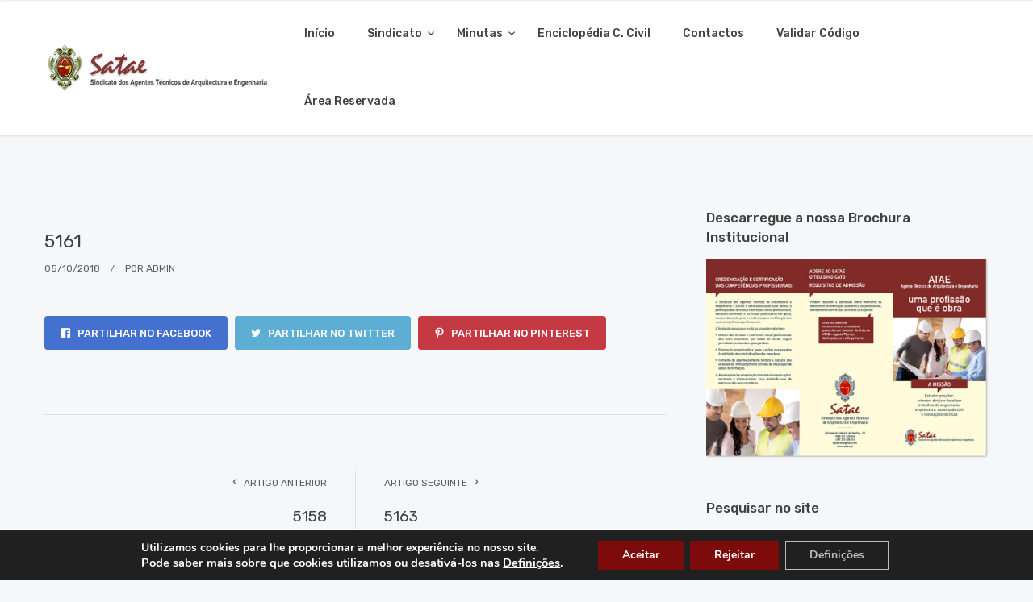

--- FILE ---
content_type: text/html; charset=UTF-8
request_url: https://satae.pt/?pg_user_page=5161-2
body_size: 22979
content:
<!doctype html>
<html lang="pt-PT">

<head>
	<meta charset="UTF-8">
	<meta name="viewport" content="width=device-width, initial-scale=1.0">
	<link rel="pingback" href="https://satae.pt/xmlrpc.php" />
	<title>Sem título | SATAE</title>
<script type="text/javascript">pc_lb_classes = [".pc_lb_trig_97"]; pc_ready_lb = [];</script>

<!-- The SEO Framework by Sybre Waaijer -->
<link rel="canonical" href="https://satae.pt/?pg_user_page=5161-2" />
<meta property="og:type" content="article" />
<meta property="og:locale" content="pt_PT" />
<meta property="og:site_name" content="SATAE" />
<meta property="og:title" content="Sem título | SATAE" />
<meta property="og:url" content="https://satae.pt/?pg_user_page=5161-2" />
<meta property="og:image" content="https://satae.pt/wp-content/uploads/2018/08/cropped-favicon.png" />
<meta property="og:image:width" content="512" />
<meta property="og:image:height" content="512" />
<meta property="article:published_time" content="2018-10-05T22:03:07+00:00" />
<meta property="article:modified_time" content="2018-10-05T22:03:07+00:00" />
<meta name="twitter:card" content="summary_large_image" />
<meta name="twitter:title" content="Sem título | SATAE" />
<meta name="twitter:image" content="https://satae.pt/wp-content/uploads/2018/08/cropped-favicon.png" />
<script type="application/ld+json">{"@context":"https://schema.org","@graph":[{"@type":"WebSite","@id":"https://satae.pt/#/schema/WebSite","url":"https://satae.pt/","name":"SATAE","alternateName":"SATAE | Sindicato dos Agentes Técnicos de Arquitectura e Engenharia","description":"Sindicato dos Agentes Técnicos de Arquitectura e Engenharia","inLanguage":"pt-PT","potentialAction":{"@type":"SearchAction","target":{"@type":"EntryPoint","urlTemplate":"https://satae.pt/search/{search_term_string}/"},"query-input":"required name=search_term_string"},"publisher":{"@type":"Organization","@id":"https://satae.pt/#/schema/Organization","name":"SATAE | Sindicato dos Agentes Técnicos de Arquitectura e Engenharia","url":"https://satae.pt/","logo":{"@type":"ImageObject","url":"https://satae.pt/wp-content/uploads/2018/09/brasao_144-e1536276500261.png","contentUrl":"https://satae.pt/wp-content/uploads/2018/09/brasao_144-e1536276500261.png","width":144,"height":144}}},{"@type":"WebPage","@id":"https://satae.pt/?pg_user_page=5161-2","url":"https://satae.pt/?pg_user_page=5161-2","name":"Sem título | SATAE","inLanguage":"pt-PT","isPartOf":{"@id":"https://satae.pt/#/schema/WebSite"},"breadcrumb":{"@type":"BreadcrumbList","@id":"https://satae.pt/#/schema/BreadcrumbList","itemListElement":[{"@type":"ListItem","position":1,"item":"https://satae.pt/","name":"SATAE"},{"@type":"ListItem","position":2,"name":"Sem título"}]},"potentialAction":{"@type":"ReadAction","target":"https://satae.pt/?pg_user_page=5161-2"},"datePublished":"2018-10-05T22:03:07+00:00","dateModified":"2018-10-05T22:03:07+00:00"}]}</script>
<!-- / The SEO Framework by Sybre Waaijer | 17.47ms meta | 6.01ms boot -->

<link rel='dns-prefetch' href='//www.googletagmanager.com' />
<link rel='dns-prefetch' href='//fonts.googleapis.com' />
<link rel="alternate" type="application/rss+xml" title="SATAE &raquo; Feed" href="https://satae.pt/feed/" />
<link rel="alternate" type="application/rss+xml" title="SATAE &raquo; Feed de comentários" href="https://satae.pt/comments/feed/" />
<link rel="alternate" title="oEmbed (JSON)" type="application/json+oembed" href="https://satae.pt/wp-json/oembed/1.0/embed?url=https%3A%2F%2Fsatae.pt%2F%3Fpg_user_page%3D5161-2" />
<link rel="alternate" title="oEmbed (XML)" type="text/xml+oembed" href="https://satae.pt/wp-json/oembed/1.0/embed?url=https%3A%2F%2Fsatae.pt%2F%3Fpg_user_page%3D5161-2&#038;format=xml" />
<style id='wp-img-auto-sizes-contain-inline-css' type='text/css'>
img:is([sizes=auto i],[sizes^="auto," i]){contain-intrinsic-size:3000px 1500px}
/*# sourceURL=wp-img-auto-sizes-contain-inline-css */
</style>
<style id='wp-emoji-styles-inline-css' type='text/css'>

	img.wp-smiley, img.emoji {
		display: inline !important;
		border: none !important;
		box-shadow: none !important;
		height: 1em !important;
		width: 1em !important;
		margin: 0 0.07em !important;
		vertical-align: -0.1em !important;
		background: none !important;
		padding: 0 !important;
	}
/*# sourceURL=wp-emoji-styles-inline-css */
</style>
<style id='wp-block-library-inline-css' type='text/css'>
:root{--wp-block-synced-color:#7a00df;--wp-block-synced-color--rgb:122,0,223;--wp-bound-block-color:var(--wp-block-synced-color);--wp-editor-canvas-background:#ddd;--wp-admin-theme-color:#007cba;--wp-admin-theme-color--rgb:0,124,186;--wp-admin-theme-color-darker-10:#006ba1;--wp-admin-theme-color-darker-10--rgb:0,107,160.5;--wp-admin-theme-color-darker-20:#005a87;--wp-admin-theme-color-darker-20--rgb:0,90,135;--wp-admin-border-width-focus:2px}@media (min-resolution:192dpi){:root{--wp-admin-border-width-focus:1.5px}}.wp-element-button{cursor:pointer}:root .has-very-light-gray-background-color{background-color:#eee}:root .has-very-dark-gray-background-color{background-color:#313131}:root .has-very-light-gray-color{color:#eee}:root .has-very-dark-gray-color{color:#313131}:root .has-vivid-green-cyan-to-vivid-cyan-blue-gradient-background{background:linear-gradient(135deg,#00d084,#0693e3)}:root .has-purple-crush-gradient-background{background:linear-gradient(135deg,#34e2e4,#4721fb 50%,#ab1dfe)}:root .has-hazy-dawn-gradient-background{background:linear-gradient(135deg,#faaca8,#dad0ec)}:root .has-subdued-olive-gradient-background{background:linear-gradient(135deg,#fafae1,#67a671)}:root .has-atomic-cream-gradient-background{background:linear-gradient(135deg,#fdd79a,#004a59)}:root .has-nightshade-gradient-background{background:linear-gradient(135deg,#330968,#31cdcf)}:root .has-midnight-gradient-background{background:linear-gradient(135deg,#020381,#2874fc)}:root{--wp--preset--font-size--normal:16px;--wp--preset--font-size--huge:42px}.has-regular-font-size{font-size:1em}.has-larger-font-size{font-size:2.625em}.has-normal-font-size{font-size:var(--wp--preset--font-size--normal)}.has-huge-font-size{font-size:var(--wp--preset--font-size--huge)}.has-text-align-center{text-align:center}.has-text-align-left{text-align:left}.has-text-align-right{text-align:right}.has-fit-text{white-space:nowrap!important}#end-resizable-editor-section{display:none}.aligncenter{clear:both}.items-justified-left{justify-content:flex-start}.items-justified-center{justify-content:center}.items-justified-right{justify-content:flex-end}.items-justified-space-between{justify-content:space-between}.screen-reader-text{border:0;clip-path:inset(50%);height:1px;margin:-1px;overflow:hidden;padding:0;position:absolute;width:1px;word-wrap:normal!important}.screen-reader-text:focus{background-color:#ddd;clip-path:none;color:#444;display:block;font-size:1em;height:auto;left:5px;line-height:normal;padding:15px 23px 14px;text-decoration:none;top:5px;width:auto;z-index:100000}html :where(.has-border-color){border-style:solid}html :where([style*=border-top-color]){border-top-style:solid}html :where([style*=border-right-color]){border-right-style:solid}html :where([style*=border-bottom-color]){border-bottom-style:solid}html :where([style*=border-left-color]){border-left-style:solid}html :where([style*=border-width]){border-style:solid}html :where([style*=border-top-width]){border-top-style:solid}html :where([style*=border-right-width]){border-right-style:solid}html :where([style*=border-bottom-width]){border-bottom-style:solid}html :where([style*=border-left-width]){border-left-style:solid}html :where(img[class*=wp-image-]){height:auto;max-width:100%}:where(figure){margin:0 0 1em}html :where(.is-position-sticky){--wp-admin--admin-bar--position-offset:var(--wp-admin--admin-bar--height,0px)}@media screen and (max-width:600px){html :where(.is-position-sticky){--wp-admin--admin-bar--position-offset:0px}}

/*# sourceURL=wp-block-library-inline-css */
</style><style id='global-styles-inline-css' type='text/css'>
:root{--wp--preset--aspect-ratio--square: 1;--wp--preset--aspect-ratio--4-3: 4/3;--wp--preset--aspect-ratio--3-4: 3/4;--wp--preset--aspect-ratio--3-2: 3/2;--wp--preset--aspect-ratio--2-3: 2/3;--wp--preset--aspect-ratio--16-9: 16/9;--wp--preset--aspect-ratio--9-16: 9/16;--wp--preset--color--black: #000000;--wp--preset--color--cyan-bluish-gray: #abb8c3;--wp--preset--color--white: #ffffff;--wp--preset--color--pale-pink: #f78da7;--wp--preset--color--vivid-red: #cf2e2e;--wp--preset--color--luminous-vivid-orange: #ff6900;--wp--preset--color--luminous-vivid-amber: #fcb900;--wp--preset--color--light-green-cyan: #7bdcb5;--wp--preset--color--vivid-green-cyan: #00d084;--wp--preset--color--pale-cyan-blue: #8ed1fc;--wp--preset--color--vivid-cyan-blue: #0693e3;--wp--preset--color--vivid-purple: #9b51e0;--wp--preset--gradient--vivid-cyan-blue-to-vivid-purple: linear-gradient(135deg,rgb(6,147,227) 0%,rgb(155,81,224) 100%);--wp--preset--gradient--light-green-cyan-to-vivid-green-cyan: linear-gradient(135deg,rgb(122,220,180) 0%,rgb(0,208,130) 100%);--wp--preset--gradient--luminous-vivid-amber-to-luminous-vivid-orange: linear-gradient(135deg,rgb(252,185,0) 0%,rgb(255,105,0) 100%);--wp--preset--gradient--luminous-vivid-orange-to-vivid-red: linear-gradient(135deg,rgb(255,105,0) 0%,rgb(207,46,46) 100%);--wp--preset--gradient--very-light-gray-to-cyan-bluish-gray: linear-gradient(135deg,rgb(238,238,238) 0%,rgb(169,184,195) 100%);--wp--preset--gradient--cool-to-warm-spectrum: linear-gradient(135deg,rgb(74,234,220) 0%,rgb(151,120,209) 20%,rgb(207,42,186) 40%,rgb(238,44,130) 60%,rgb(251,105,98) 80%,rgb(254,248,76) 100%);--wp--preset--gradient--blush-light-purple: linear-gradient(135deg,rgb(255,206,236) 0%,rgb(152,150,240) 100%);--wp--preset--gradient--blush-bordeaux: linear-gradient(135deg,rgb(254,205,165) 0%,rgb(254,45,45) 50%,rgb(107,0,62) 100%);--wp--preset--gradient--luminous-dusk: linear-gradient(135deg,rgb(255,203,112) 0%,rgb(199,81,192) 50%,rgb(65,88,208) 100%);--wp--preset--gradient--pale-ocean: linear-gradient(135deg,rgb(255,245,203) 0%,rgb(182,227,212) 50%,rgb(51,167,181) 100%);--wp--preset--gradient--electric-grass: linear-gradient(135deg,rgb(202,248,128) 0%,rgb(113,206,126) 100%);--wp--preset--gradient--midnight: linear-gradient(135deg,rgb(2,3,129) 0%,rgb(40,116,252) 100%);--wp--preset--font-size--small: 13px;--wp--preset--font-size--medium: 20px;--wp--preset--font-size--large: 36px;--wp--preset--font-size--x-large: 42px;--wp--preset--spacing--20: 0.44rem;--wp--preset--spacing--30: 0.67rem;--wp--preset--spacing--40: 1rem;--wp--preset--spacing--50: 1.5rem;--wp--preset--spacing--60: 2.25rem;--wp--preset--spacing--70: 3.38rem;--wp--preset--spacing--80: 5.06rem;--wp--preset--shadow--natural: 6px 6px 9px rgba(0, 0, 0, 0.2);--wp--preset--shadow--deep: 12px 12px 50px rgba(0, 0, 0, 0.4);--wp--preset--shadow--sharp: 6px 6px 0px rgba(0, 0, 0, 0.2);--wp--preset--shadow--outlined: 6px 6px 0px -3px rgb(255, 255, 255), 6px 6px rgb(0, 0, 0);--wp--preset--shadow--crisp: 6px 6px 0px rgb(0, 0, 0);}:where(.is-layout-flex){gap: 0.5em;}:where(.is-layout-grid){gap: 0.5em;}body .is-layout-flex{display: flex;}.is-layout-flex{flex-wrap: wrap;align-items: center;}.is-layout-flex > :is(*, div){margin: 0;}body .is-layout-grid{display: grid;}.is-layout-grid > :is(*, div){margin: 0;}:where(.wp-block-columns.is-layout-flex){gap: 2em;}:where(.wp-block-columns.is-layout-grid){gap: 2em;}:where(.wp-block-post-template.is-layout-flex){gap: 1.25em;}:where(.wp-block-post-template.is-layout-grid){gap: 1.25em;}.has-black-color{color: var(--wp--preset--color--black) !important;}.has-cyan-bluish-gray-color{color: var(--wp--preset--color--cyan-bluish-gray) !important;}.has-white-color{color: var(--wp--preset--color--white) !important;}.has-pale-pink-color{color: var(--wp--preset--color--pale-pink) !important;}.has-vivid-red-color{color: var(--wp--preset--color--vivid-red) !important;}.has-luminous-vivid-orange-color{color: var(--wp--preset--color--luminous-vivid-orange) !important;}.has-luminous-vivid-amber-color{color: var(--wp--preset--color--luminous-vivid-amber) !important;}.has-light-green-cyan-color{color: var(--wp--preset--color--light-green-cyan) !important;}.has-vivid-green-cyan-color{color: var(--wp--preset--color--vivid-green-cyan) !important;}.has-pale-cyan-blue-color{color: var(--wp--preset--color--pale-cyan-blue) !important;}.has-vivid-cyan-blue-color{color: var(--wp--preset--color--vivid-cyan-blue) !important;}.has-vivid-purple-color{color: var(--wp--preset--color--vivid-purple) !important;}.has-black-background-color{background-color: var(--wp--preset--color--black) !important;}.has-cyan-bluish-gray-background-color{background-color: var(--wp--preset--color--cyan-bluish-gray) !important;}.has-white-background-color{background-color: var(--wp--preset--color--white) !important;}.has-pale-pink-background-color{background-color: var(--wp--preset--color--pale-pink) !important;}.has-vivid-red-background-color{background-color: var(--wp--preset--color--vivid-red) !important;}.has-luminous-vivid-orange-background-color{background-color: var(--wp--preset--color--luminous-vivid-orange) !important;}.has-luminous-vivid-amber-background-color{background-color: var(--wp--preset--color--luminous-vivid-amber) !important;}.has-light-green-cyan-background-color{background-color: var(--wp--preset--color--light-green-cyan) !important;}.has-vivid-green-cyan-background-color{background-color: var(--wp--preset--color--vivid-green-cyan) !important;}.has-pale-cyan-blue-background-color{background-color: var(--wp--preset--color--pale-cyan-blue) !important;}.has-vivid-cyan-blue-background-color{background-color: var(--wp--preset--color--vivid-cyan-blue) !important;}.has-vivid-purple-background-color{background-color: var(--wp--preset--color--vivid-purple) !important;}.has-black-border-color{border-color: var(--wp--preset--color--black) !important;}.has-cyan-bluish-gray-border-color{border-color: var(--wp--preset--color--cyan-bluish-gray) !important;}.has-white-border-color{border-color: var(--wp--preset--color--white) !important;}.has-pale-pink-border-color{border-color: var(--wp--preset--color--pale-pink) !important;}.has-vivid-red-border-color{border-color: var(--wp--preset--color--vivid-red) !important;}.has-luminous-vivid-orange-border-color{border-color: var(--wp--preset--color--luminous-vivid-orange) !important;}.has-luminous-vivid-amber-border-color{border-color: var(--wp--preset--color--luminous-vivid-amber) !important;}.has-light-green-cyan-border-color{border-color: var(--wp--preset--color--light-green-cyan) !important;}.has-vivid-green-cyan-border-color{border-color: var(--wp--preset--color--vivid-green-cyan) !important;}.has-pale-cyan-blue-border-color{border-color: var(--wp--preset--color--pale-cyan-blue) !important;}.has-vivid-cyan-blue-border-color{border-color: var(--wp--preset--color--vivid-cyan-blue) !important;}.has-vivid-purple-border-color{border-color: var(--wp--preset--color--vivid-purple) !important;}.has-vivid-cyan-blue-to-vivid-purple-gradient-background{background: var(--wp--preset--gradient--vivid-cyan-blue-to-vivid-purple) !important;}.has-light-green-cyan-to-vivid-green-cyan-gradient-background{background: var(--wp--preset--gradient--light-green-cyan-to-vivid-green-cyan) !important;}.has-luminous-vivid-amber-to-luminous-vivid-orange-gradient-background{background: var(--wp--preset--gradient--luminous-vivid-amber-to-luminous-vivid-orange) !important;}.has-luminous-vivid-orange-to-vivid-red-gradient-background{background: var(--wp--preset--gradient--luminous-vivid-orange-to-vivid-red) !important;}.has-very-light-gray-to-cyan-bluish-gray-gradient-background{background: var(--wp--preset--gradient--very-light-gray-to-cyan-bluish-gray) !important;}.has-cool-to-warm-spectrum-gradient-background{background: var(--wp--preset--gradient--cool-to-warm-spectrum) !important;}.has-blush-light-purple-gradient-background{background: var(--wp--preset--gradient--blush-light-purple) !important;}.has-blush-bordeaux-gradient-background{background: var(--wp--preset--gradient--blush-bordeaux) !important;}.has-luminous-dusk-gradient-background{background: var(--wp--preset--gradient--luminous-dusk) !important;}.has-pale-ocean-gradient-background{background: var(--wp--preset--gradient--pale-ocean) !important;}.has-electric-grass-gradient-background{background: var(--wp--preset--gradient--electric-grass) !important;}.has-midnight-gradient-background{background: var(--wp--preset--gradient--midnight) !important;}.has-small-font-size{font-size: var(--wp--preset--font-size--small) !important;}.has-medium-font-size{font-size: var(--wp--preset--font-size--medium) !important;}.has-large-font-size{font-size: var(--wp--preset--font-size--large) !important;}.has-x-large-font-size{font-size: var(--wp--preset--font-size--x-large) !important;}
/*# sourceURL=global-styles-inline-css */
</style>

<style id='classic-theme-styles-inline-css' type='text/css'>
/*! This file is auto-generated */
.wp-block-button__link{color:#fff;background-color:#32373c;border-radius:9999px;box-shadow:none;text-decoration:none;padding:calc(.667em + 2px) calc(1.333em + 2px);font-size:1.125em}.wp-block-file__button{background:#32373c;color:#fff;text-decoration:none}
/*# sourceURL=/wp-includes/css/classic-themes.min.css */
</style>
<link rel='stylesheet' id='af-fontawesome-css' href='https://satae.pt/wp-content/plugins/asgaros-forum/libs/fontawesome/css/all.min.css?ver=3.3.0' type='text/css' media='all' />
<link rel='stylesheet' id='af-fontawesome-compat-v4-css' href='https://satae.pt/wp-content/plugins/asgaros-forum/libs/fontawesome/css/v4-shims.min.css?ver=3.3.0' type='text/css' media='all' />
<link rel='stylesheet' id='af-widgets-css' href='https://satae.pt/wp-content/plugins/asgaros-forum/skin/widgets.css?ver=3.3.0' type='text/css' media='all' />
<link rel='stylesheet' id='contact-form-7-css' href='https://satae.pt/wp-content/plugins/contact-form-7/includes/css/styles.css?ver=6.1.4' type='text/css' media='all' />
<link rel='stylesheet' id='rs-plugin-settings-css' href='https://satae.pt/wp-content/plugins/revslider/public/assets/css/rs6.css?ver=6.3.3' type='text/css' media='all' />
<style id='rs-plugin-settings-inline-css' type='text/css'>
#rs-demo-id {}
/*# sourceURL=rs-plugin-settings-inline-css */
</style>
<link rel='stylesheet' id='uaf_client_css-css' href='https://satae.pt/wp-content/uploads/useanyfont/uaf.css?ver=1764546005' type='text/css' media='all' />
<link rel='stylesheet' id='ebor-google-font-css' href='//fonts.googleapis.com/css?family=Rubik%3A300%2C300i%2C400%2C400i%2C500%2C500i%2C700%2C700i&#038;ver=1.0.9' type='text/css' media='all' />
<link rel='stylesheet' id='bootstrap-css' href='https://satae.pt/wp-content/themes/creatink/style/css/bootstrap.min.css?ver=1.0.9' type='text/css' media='all' />
<link rel='stylesheet' id='ebor-icons-css' href='https://satae.pt/wp-content/themes/creatink/style/type/icons.css?ver=1.0.9' type='text/css' media='all' />
<link rel='stylesheet' id='ebor-plugins-css' href='https://satae.pt/wp-content/themes/creatink/style/css/plugins.css?ver=1.0.9' type='text/css' media='all' />
<link rel='stylesheet' id='ebor-style-css' href='https://satae.pt/wp-content/themes/creatink/style.css?ver=1.0.0' type='text/css' media='all' />
<style id='ebor-style-inline-css' type='text/css'>

				.cat19 { background-color: #dd3333 !important; }
			
				.cat150 { background-color: #ad4f27 !important; }
			
				.cat20 { background-color: #8224e3 !important; }
			
				.cat18 { background-color: #81d742 !important; }
			
				.cat16 { background-color: #47b8cc !important; }
			
				.cat113 { background-color: #152c9b !important; }
			
				.cat17 { background-color: #dd8e18 !important; }
			
				.cat187 { background-color: #829601 !important; }
			
				.cat238 { background-color: #c1993c !important; }
			
				.cat239 { background-color: #d34a6e !important; }
			
				.cat105 { background-color: #70aed2 !important; }
			
			
			.disc:after {
			    background: rgba(76,152,201, 0.7)
			}
			.overlay.color span.bg {
			    background: rgba(76,152,201, 0.8);
			}
			.overlay6.color:after,
			.overlay6.color:before {
			    background: rgba(76,152,201, 0.5);
			}
			.overlay8.color figcaption {
			    background: rgba(76,152,201, 0.8);
			}
			.page-loading .spinner,
			.tp-loader.spinner,
			.lg-outer .lg-item:after,
			.fotorama__wrap--css3 .fotorama__spinner {
			    border-left: 3px solid rgba(76,152,201, .15);
			    border-right: 3px solid rgba(76,152,201, .15);
			    border-bottom: 3px solid rgba(76,152,201, .15);
			    border-top: 3px solid rgba(76,152,201, .8);
			}
			#scrollUp .btn {
			    background: rgba(76,152,201, 0.8);
			}
			#scrollUp .btn:hover,
			#scrollUp .btn:focus,
			#scrollUp .btn:active,
			#scrollUp .btn.active {
			    background: rgba(76,152,201, 1);
			}
			a.hover:hover {
			    border-bottom: 1px solid #4c98c9;
			}
			a {
			    color: #4c98c9;
			}
			a:hover,
			a:focus {
			    text-decoration: none;
			    color: #4c98c9;
			}
			.color-wrapper {
			    background: #4c98c9;
			}
			.navbar .nav > li > a:hover,
			.navbar .nav > li.active > a,
			.navbar .navbar-other a.nav-link:hover {
			    background: none;
			    color: #4c98c9
			}
			.btn-group .dropdown-menu > li > a:hover,
			.btn-group .dropdown-menu > li > a:focus {
			    color: #4c98c9;
			}
			.btn {
			    background: #4c98c9;
			}
			.btn-border {
			    border: 2px solid #4c98c9;
			    background: none;
			    color: #4c98c9;
			}
			.btn:hover,
			.btn:focus,
			.btn:active,
			.btn.active {
			    background: #19aaca;
			}
			.btn-border:hover,
			.btn-border:focus,
			.btn-border:active,
			.btn-border.active {
			    border: 2px solid #4c98c9;
			    background: #4c98c9;
			}
			.fotorama__nav__frame.fotorama__nav__frame--thumb.fotorama__active:before {
			    border: 2px solid #4c98c9;
			}
			.isotope-filter ul li a:hover,
			.isotope-filter ul li a.active {
			    color: #4c98c9;
			}
			.size-picker span.active {
			    background: #4c98c9;
			}
			.post-title a:hover,
			.more:hover,
			.meta a:hover {
			    color: #4c98c9;
			}
			.meta.price {
			    color: #4c98c9;
			}
			.post-nav-wrapper a:hover {
			    color: #4c98c9;
			}
			.sidebox a:hover {
			    color: #4c98c9
			}
			#comments .info h5 a:hover {
			    color: #4c98c9;
			}
			.image-list li a:hover {
			    color: #4c98c9
			}
			.icon-color,
			.text-color,
			.circle .progressbar-text {
			    color: #4c98c9
			}
			.icon-border {
			    border: 3px solid #4c98c9;
			}
			.icon-bg {
			    background: #4c98c9;
			}
			.nav-tabs > li > a:hover,
			.nav-tabs > li > a:hover *,
			.nav-tabs > li.active > a,
			.nav-tabs > li.active > a *,
			.nav-tabs > li.active > a:hover,
			.nav-tabs > li.active > a:focus {
			    color: #4c98c9;
			}
			.nav-tabs-lined.nav-tabs-lined-bottom > li.active > a:after {
			    border-bottom: 1px solid #4c98c9;
			}
			.nav-tabs-lined.nav-tabs-lined-top > li.active > a:after {
			    border-top: 1px solid #4c98c9;
			}
			.panel-group-lined .panel-active .panel-heading .panel-title {
			    border-bottom: 1px solid #4c98c9;
			    color: #4c98c9;
			}
			.panel-group-lined .panel-title > a:active {
			    color: #4c98c9;
			}
			.timeline.dot .timeline-icon:before {
				background: #4c98c9;
			}
			.tooltip-inner {
			    background-color: #4c98c9;
			}
			.tooltip.top .tooltip-arrow,
			.tooltip.top-left .tooltip-arrow,
			.tooltip.top-right .tooltip-arrow {
			    border-top-color: #4c98c9
			}
			.tooltip.right .tooltip-arrow {
			    border-right-color: #4c98c9
			}
			.tooltip.left .tooltip-arrow {
			    border-left-color: #4c98c9
			}
			.tooltip.bottom .tooltip-arrow,
			.tooltip.bottom-left .tooltip-arrow,
			.tooltip.bottom-right .tooltip-arrow {
			    border-bottom-color: #4c98c9
			}
			.pagination ul > li > a:hover,
			.pagination ul > .active > a span {
			    color: #4c98c9
			}
			textarea:focus,
			textarea.form-control:focus,
			input[type="text"]:focus,
			input[type="password"]:focus,
			input[type="datetime"]:focus,
			input[type="datetime-local"]:focus,
			input[type="date"]:focus,
			input[type="month"]:focus,
			input[type="time"]:focus,
			input[type="week"]:focus,
			input[type="number"]:focus,
			input[type="email"]:focus,
			input[type="url"]:focus,
			input[type="search"]:focus,
			input[type="tel"]:focus,
			input[type="color"]:focus,
			.uneditable-input:focus {
			    border-color: #4c98c9
			}
			input[type="radio"]:focus + span,
			input[type="checkbox"]:focus + span,
			input[type="radio"]:active + span,
			input[type="checkbox"]:active + span {
			    border-color: #4c98c9
			}
			input[type="radio"].error + span,
			input[type="checkbox"].error + span {
			    border-color: #4c98c9
			}
			input[type="radio"] + span::after {
			    background-color: #4c98c9;
			    border-color: #4c98c9;
			}
			input[type="radio"]:checked + span,
			input[type="checkbox"]:checked + span {
			    border: 1px solid #4c98c9
			}
			input[type="checkbox"] + span::after {
			    border: 0 solid #4c98c9;
			}
			.bg-default {
			    background: #4c98c9
			}
			.progressbar.border {
				border-color: #4c98c9;
			}
			.progressbar svg path:last-child {
			    stroke: #4c98c9;
			}
			.page-loading .caption {
			    color: #4c98c9;
			}
			.inverse-text.dark-wrapper .pagination:not(.boxed):not(.round) ul > li > a:hover,
			.inverse-text.dark-wrapper .pagination.round-simple ul > li > a:hover,
			.inverse-text a:not(.btn):not([class*="color-s-"]):hover,
			.inverse-text .isotope-filter ul li a:hover,
			.inverse-text .isotope-filter ul li a.active,
			.inverse-text .text-color {
			    color: #4c98c9 !important;
			}
			.inverse-text .post-title a:hover,
			.inverse-text .bg-white .meta a:hover,
			.inverse-text .bg-white a.more:hover,
			.inverse-text .pagination:not(.boxed):not(.round) ul > li > a:hover,
			.inverse-text .pagination.round-simple ul > li > a:hover {
			    color: #4c98c9 !important;
			}
			.inverse-text:not(.navbar):not(.nav-wrapper) textarea:focus,
			.inverse-text:not(.navbar):not(.nav-wrapper) input[type="text"]:focus,
			.inverse-text:not(.navbar):not(.nav-wrapper) input[type="password"]:focus,
			.inverse-text:not(.navbar):not(.nav-wrapper) input[type="datetime"]:focus,
			.inverse-text:not(.navbar):not(.nav-wrapper) input[type="datetime-local"]:focus,
			.inverse-text:not(.navbar):not(.nav-wrapper) input[type="date"]:focus,
			.inverse-text:not(.navbar):not(.nav-wrapper) input[type="month"]:focus,
			.inverse-text:not(.navbar):not(.nav-wrapper) input[type="time"]:focus,
			.inverse-text:not(.navbar):not(.nav-wrapper) input[type="week"]:focus,
			.inverse-text:not(.navbar):not(.nav-wrapper) input[type="number"]:focus,
			.inverse-text:not(.navbar):not(.nav-wrapper) input[type="email"]:focus,
			.inverse-text:not(.navbar):not(.nav-wrapper) input[type="url"]:focus,
			.inverse-text:not(.navbar):not(.nav-wrapper) input[type="search"]:focus,
			.inverse-text:not(.navbar):not(.nav-wrapper) input[type="tel"]:focus,
			.inverse-text:not(.navbar):not(.nav-wrapper) input[type="color"]:focus,
			.inverse-text:not(.navbar):not(.nav-wrapper) .uneditable-input:focus {
			    border-color: #4c98c9;
			}
			.inverse-text:not(.navbar):not(.nav-wrapper) input[type="radio"]:checked + span,
			.inverse-text:not(.navbar):not(.nav-wrapper) input[type="checkbox"]:checked + span {
			    border-color: #4c98c9
			}
			@media (min-width: 992px) {
			    .navbar .navbar-nav > li > a.highlighted {
				    color: #4c98c9
				}
				.inverse-text .navbar-nav > li:not(.active) > a:not(.highlighted):hover,
				.inverse-text .navbar-nav > li > a:hover {
					color: #4c98c9 !important
				}
			}
			footer.image-footer {
				background-image: url();
				padding-bottom: 396px;				
			}
			body,
			footer a,
			.map-info p,
			.icon p,
			label.custom-select,
			.checkbox label,
			.radio label,
			select,
			textarea,
			textarea.form-control,
			input[type="text"]:not(.qty),
			input[type="password"],
			input[type="datetime"],
			input[type="datetime-local"],
			input[type="date"],
			input[type="month"],
			input[type="time"],
			input[type="week"],
			input[type="number"],
			input[type="email"],
			input[type="url"],
			input[type="search"],
			input[type="tel"],
			input[type="color"],
			.uneditable-input,
			.search-form:before,
			.color-text,
			.inverse-text .bg-white select,
			.inverse-text .bg-white textarea,
			.inverse-text .bg-white textarea.form-control,
			.inverse-text .bg-white input[type="text"]:not(.qty),
			.inverse-text .bg-white input[type="password"],
			.inverse-text .bg-white input[type="datetime"],
			.inverse-text .bg-white input[type="datetime-local"],
			.inverse-text .bg-white input[type="date"],
			.inverse-text .bg-white input[type="month"],
			.inverse-text .bg-white input[type="time"],
			.inverse-text .bg-white input[type="week"],
			.inverse-text .bg-white input[type="number"],
			.inverse-text .bg-white input[type="email"],
			.inverse-text .bg-white input[type="url"],
			.inverse-text .bg-white input[type="search"],
			.inverse-text .bg-white input[type="tel"],
			.inverse-text .bg-white input[type="color"],
			.inverse-text .bg-white .uneditable-input {
			    color: #1e1e1e;
			}
			.form-control::-webkit-input-placeholder {
			    color: #1e1e1e;
			    font-weight: normal;
			}
			.form-control:-moz-placeholder {
			    color: #1e1e1e;
			    font-weight: normal;
			    opacity: 1;
			}
			.form-control::-moz-placeholder {
			    color: #1e1e1e;
			    font-weight: normal;
			    opacity: 1;
			}
			.form-control:-ms-input-placeholder {
			    color: #1e1e1e;
			    font-weight: normal;
			}
			.inverse-text .bg-white p,
			.inverse-text .bg-white li,
			.inverse-text .panel-group-bg p,
			.inverse-text .bg-white table,
			.inverse-text .popover,
			.inverse-text .bg-white .color-text {
			    color: #1e1e1e !important;
			}
			h1,
			h2,
			h3,
			h4,
			h5,
			h6,
			h5 a {
			    color: #404040;
			}
			.text-muted,
			.meta,
			a.more,
			.meta span:after,
			.meta *,
			.meta.breadcrumbs a,
			.meta.price .quantity,
			.meta.price del {
			    color: #5b5b5b;
			}
			.inverse-text:not(.navbar):not(.nav-wrapper) select {
			    color: #5b5b5b;
			}
			.inverse-text .form-control::-webkit-input-placeholder {
			    color: #5b5b5b;
			}
			.inverse-text .form-control:-moz-placeholder {
			    color: #5b5b5b;
			}
			.inverse-text .form-control::-moz-placeholder {
			    color: #5b5b5b;
			}
			.inverse-text .form-control:-ms-input-placeholder {
			    color: #5b5b5b;
			}
			footer.dark-wrapper a {
				color: #fff;
			}
			.light-wrapper {
			    background: #f6f7f8;
			}
			.dark-wrapper {
			    background: #2b2b2b;
			}
			footer.dark-wrapper,
			.navbar.dark-wrapper,
			.nav-wrapper.dark-wrapper,
			.navbar.narrow:not(.fixed) .nav-wrapper.dark-wrapper .container {
			    background: #3a3a3a;
			}
			.sub-footer.dark-wrapper {
			    background: #232323;
			}
		
/*# sourceURL=ebor-style-inline-css */
</style>
<link rel='stylesheet' id='pc_fontawesome-css' href='https://satae.pt/wp-content/plugins/private-content/css/font-awesome/css/font-awesome.min.css?ver=4.7.0' type='text/css' media='all' />
<link rel='stylesheet' id='pc_multiselect-css' href='https://satae.pt/wp-content/plugins/private-content/js/multiple-select/multiple-select.css?ver=7.1' type='text/css' media='all' />
<link rel='stylesheet' id='pc_lightbox-css' href='https://satae.pt/wp-content/plugins/private-content/js/magnific_popup/magnific-popup.css?ver=7.1' type='text/css' media='all' />
<link rel='stylesheet' id='pc_frontend-css' href='https://satae.pt/wp-content/plugins/private-content/css/minimal.css?ver=7.1' type='text/css' media='all' />
<link rel='stylesheet' id='moove_gdpr_frontend-css' href='https://satae.pt/wp-content/plugins/gdpr-cookie-compliance/dist/styles/gdpr-main.css?ver=5.0.9' type='text/css' media='all' />
<style id='moove_gdpr_frontend-inline-css' type='text/css'>
#moove_gdpr_cookie_modal,#moove_gdpr_cookie_info_bar,.gdpr_cookie_settings_shortcode_content{font-family:&#039;Nunito&#039;,sans-serif}#moove_gdpr_save_popup_settings_button{background-color:#373737;color:#fff}#moove_gdpr_save_popup_settings_button:hover{background-color:#000}#moove_gdpr_cookie_info_bar .moove-gdpr-info-bar-container .moove-gdpr-info-bar-content a.mgbutton,#moove_gdpr_cookie_info_bar .moove-gdpr-info-bar-container .moove-gdpr-info-bar-content button.mgbutton{background-color:#7e0b0b}#moove_gdpr_cookie_modal .moove-gdpr-modal-content .moove-gdpr-modal-footer-content .moove-gdpr-button-holder a.mgbutton,#moove_gdpr_cookie_modal .moove-gdpr-modal-content .moove-gdpr-modal-footer-content .moove-gdpr-button-holder button.mgbutton,.gdpr_cookie_settings_shortcode_content .gdpr-shr-button.button-green{background-color:#7e0b0b;border-color:#7e0b0b}#moove_gdpr_cookie_modal .moove-gdpr-modal-content .moove-gdpr-modal-footer-content .moove-gdpr-button-holder a.mgbutton:hover,#moove_gdpr_cookie_modal .moove-gdpr-modal-content .moove-gdpr-modal-footer-content .moove-gdpr-button-holder button.mgbutton:hover,.gdpr_cookie_settings_shortcode_content .gdpr-shr-button.button-green:hover{background-color:#fff;color:#7e0b0b}#moove_gdpr_cookie_modal .moove-gdpr-modal-content .moove-gdpr-modal-close i,#moove_gdpr_cookie_modal .moove-gdpr-modal-content .moove-gdpr-modal-close span.gdpr-icon{background-color:#7e0b0b;border:1px solid #7e0b0b}#moove_gdpr_cookie_info_bar span.moove-gdpr-infobar-allow-all.focus-g,#moove_gdpr_cookie_info_bar span.moove-gdpr-infobar-allow-all:focus,#moove_gdpr_cookie_info_bar button.moove-gdpr-infobar-allow-all.focus-g,#moove_gdpr_cookie_info_bar button.moove-gdpr-infobar-allow-all:focus,#moove_gdpr_cookie_info_bar span.moove-gdpr-infobar-reject-btn.focus-g,#moove_gdpr_cookie_info_bar span.moove-gdpr-infobar-reject-btn:focus,#moove_gdpr_cookie_info_bar button.moove-gdpr-infobar-reject-btn.focus-g,#moove_gdpr_cookie_info_bar button.moove-gdpr-infobar-reject-btn:focus,#moove_gdpr_cookie_info_bar span.change-settings-button.focus-g,#moove_gdpr_cookie_info_bar span.change-settings-button:focus,#moove_gdpr_cookie_info_bar button.change-settings-button.focus-g,#moove_gdpr_cookie_info_bar button.change-settings-button:focus{-webkit-box-shadow:0 0 1px 3px #7e0b0b;-moz-box-shadow:0 0 1px 3px #7e0b0b;box-shadow:0 0 1px 3px #7e0b0b}#moove_gdpr_cookie_modal .moove-gdpr-modal-content .moove-gdpr-modal-close i:hover,#moove_gdpr_cookie_modal .moove-gdpr-modal-content .moove-gdpr-modal-close span.gdpr-icon:hover,#moove_gdpr_cookie_info_bar span[data-href]>u.change-settings-button{color:#7e0b0b}#moove_gdpr_cookie_modal .moove-gdpr-modal-content .moove-gdpr-modal-left-content #moove-gdpr-menu li.menu-item-selected a span.gdpr-icon,#moove_gdpr_cookie_modal .moove-gdpr-modal-content .moove-gdpr-modal-left-content #moove-gdpr-menu li.menu-item-selected button span.gdpr-icon{color:inherit}#moove_gdpr_cookie_modal .moove-gdpr-modal-content .moove-gdpr-modal-left-content #moove-gdpr-menu li a span.gdpr-icon,#moove_gdpr_cookie_modal .moove-gdpr-modal-content .moove-gdpr-modal-left-content #moove-gdpr-menu li button span.gdpr-icon{color:inherit}#moove_gdpr_cookie_modal .gdpr-acc-link{line-height:0;font-size:0;color:transparent;position:absolute}#moove_gdpr_cookie_modal .moove-gdpr-modal-content .moove-gdpr-modal-close:hover i,#moove_gdpr_cookie_modal .moove-gdpr-modal-content .moove-gdpr-modal-left-content #moove-gdpr-menu li a,#moove_gdpr_cookie_modal .moove-gdpr-modal-content .moove-gdpr-modal-left-content #moove-gdpr-menu li button,#moove_gdpr_cookie_modal .moove-gdpr-modal-content .moove-gdpr-modal-left-content #moove-gdpr-menu li button i,#moove_gdpr_cookie_modal .moove-gdpr-modal-content .moove-gdpr-modal-left-content #moove-gdpr-menu li a i,#moove_gdpr_cookie_modal .moove-gdpr-modal-content .moove-gdpr-tab-main .moove-gdpr-tab-main-content a:hover,#moove_gdpr_cookie_info_bar.moove-gdpr-dark-scheme .moove-gdpr-info-bar-container .moove-gdpr-info-bar-content a.mgbutton:hover,#moove_gdpr_cookie_info_bar.moove-gdpr-dark-scheme .moove-gdpr-info-bar-container .moove-gdpr-info-bar-content button.mgbutton:hover,#moove_gdpr_cookie_info_bar.moove-gdpr-dark-scheme .moove-gdpr-info-bar-container .moove-gdpr-info-bar-content a:hover,#moove_gdpr_cookie_info_bar.moove-gdpr-dark-scheme .moove-gdpr-info-bar-container .moove-gdpr-info-bar-content button:hover,#moove_gdpr_cookie_info_bar.moove-gdpr-dark-scheme .moove-gdpr-info-bar-container .moove-gdpr-info-bar-content span.change-settings-button:hover,#moove_gdpr_cookie_info_bar.moove-gdpr-dark-scheme .moove-gdpr-info-bar-container .moove-gdpr-info-bar-content button.change-settings-button:hover,#moove_gdpr_cookie_info_bar.moove-gdpr-dark-scheme .moove-gdpr-info-bar-container .moove-gdpr-info-bar-content u.change-settings-button:hover,#moove_gdpr_cookie_info_bar span[data-href]>u.change-settings-button,#moove_gdpr_cookie_info_bar.moove-gdpr-dark-scheme .moove-gdpr-info-bar-container .moove-gdpr-info-bar-content a.mgbutton.focus-g,#moove_gdpr_cookie_info_bar.moove-gdpr-dark-scheme .moove-gdpr-info-bar-container .moove-gdpr-info-bar-content button.mgbutton.focus-g,#moove_gdpr_cookie_info_bar.moove-gdpr-dark-scheme .moove-gdpr-info-bar-container .moove-gdpr-info-bar-content a.focus-g,#moove_gdpr_cookie_info_bar.moove-gdpr-dark-scheme .moove-gdpr-info-bar-container .moove-gdpr-info-bar-content button.focus-g,#moove_gdpr_cookie_info_bar.moove-gdpr-dark-scheme .moove-gdpr-info-bar-container .moove-gdpr-info-bar-content a.mgbutton:focus,#moove_gdpr_cookie_info_bar.moove-gdpr-dark-scheme .moove-gdpr-info-bar-container .moove-gdpr-info-bar-content button.mgbutton:focus,#moove_gdpr_cookie_info_bar.moove-gdpr-dark-scheme .moove-gdpr-info-bar-container .moove-gdpr-info-bar-content a:focus,#moove_gdpr_cookie_info_bar.moove-gdpr-dark-scheme .moove-gdpr-info-bar-container .moove-gdpr-info-bar-content button:focus,#moove_gdpr_cookie_info_bar.moove-gdpr-dark-scheme .moove-gdpr-info-bar-container .moove-gdpr-info-bar-content span.change-settings-button.focus-g,span.change-settings-button:focus,button.change-settings-button.focus-g,button.change-settings-button:focus,#moove_gdpr_cookie_info_bar.moove-gdpr-dark-scheme .moove-gdpr-info-bar-container .moove-gdpr-info-bar-content u.change-settings-button.focus-g,#moove_gdpr_cookie_info_bar.moove-gdpr-dark-scheme .moove-gdpr-info-bar-container .moove-gdpr-info-bar-content u.change-settings-button:focus{color:#7e0b0b}#moove_gdpr_cookie_modal .moove-gdpr-branding.focus-g span,#moove_gdpr_cookie_modal .moove-gdpr-modal-content .moove-gdpr-tab-main a.focus-g,#moove_gdpr_cookie_modal .moove-gdpr-modal-content .moove-gdpr-tab-main .gdpr-cd-details-toggle.focus-g{color:#7e0b0b}#moove_gdpr_cookie_modal.gdpr_lightbox-hide{display:none}#moove_gdpr_cookie_info_bar .moove-gdpr-info-bar-container .moove-gdpr-info-bar-content a.mgbutton,#moove_gdpr_cookie_info_bar .moove-gdpr-info-bar-container .moove-gdpr-info-bar-content button.mgbutton,#moove_gdpr_cookie_modal .moove-gdpr-modal-content .moove-gdpr-modal-footer-content .moove-gdpr-button-holder a.mgbutton,#moove_gdpr_cookie_modal .moove-gdpr-modal-content .moove-gdpr-modal-footer-content .moove-gdpr-button-holder button.mgbutton,.gdpr-shr-button,#moove_gdpr_cookie_info_bar .moove-gdpr-infobar-close-btn{border-radius:0}
/*# sourceURL=moove_gdpr_frontend-inline-css */
</style>
<!--n2css--><!--n2js--><script type="text/javascript" src="https://satae.pt/wp-includes/js/jquery/jquery.min.js?ver=3.7.1" id="jquery-core-js"></script>
<script type="text/javascript" src="https://satae.pt/wp-includes/js/jquery/jquery-migrate.min.js?ver=3.4.1" id="jquery-migrate-js"></script>
<script type="text/javascript" src="https://satae.pt/wp-content/plugins/revslider/public/assets/js/rbtools.min.js?ver=6.3.3" id="tp-tools-js"></script>
<script type="text/javascript" src="https://satae.pt/wp-content/plugins/revslider/public/assets/js/rs6.min.js?ver=6.3.3" id="revmin-js"></script>

<!-- Google tag (gtag.js) snippet added by Site Kit -->
<!-- Google Analytics snippet added by Site Kit -->
<script type="text/javascript" src="https://www.googletagmanager.com/gtag/js?id=GT-PH33WG9" id="google_gtagjs-js" async></script>
<script type="text/javascript" id="google_gtagjs-js-after">
/* <![CDATA[ */
window.dataLayer = window.dataLayer || [];function gtag(){dataLayer.push(arguments);}
gtag("set","linker",{"domains":["satae.pt"]});
gtag("js", new Date());
gtag("set", "developer_id.dZTNiMT", true);
gtag("config", "GT-PH33WG9");
//# sourceURL=google_gtagjs-js-after
/* ]]> */
</script>
<script></script><link rel="https://api.w.org/" href="https://satae.pt/wp-json/" /><link rel="EditURI" type="application/rsd+xml" title="RSD" href="https://satae.pt/xmlrpc.php?rsd" />
	<style type="text/css">
		.cf-search {
		    width: 500px;
		    margin: 50px auto !important;
		    background: #f7f8fd;
		    padding: 30px;
		    border-radius: 10px;
		}
		.cf-search form {
		    display: inline-flex;
    		width: 100%;
		}
		.cf-field {
			display: inline-block !important;
		    margin-bottom: 0px !important;
		    width: 90%;
		    padding-left: 16px;
		    height: 47px;
		}
		.cf-btn {
			display: inline-block;
			border: none;
		    height: 42px !important;
		    width: 200px;
		    background: #000 !important;
		    color: #fff !important;
	        min-height: 42px;
    		border-radius: 0 !important;
		}
		.success {
			color: #155724;
		    background-color: #d4edda;
		    position: relative;
		    padding: .75rem 1.25rem;
		    margin-bottom: 1rem;
		    border: 1px solid #c3e6cb;
		    border-radius: .25rem;
		}
		.danger {
		    color: #721c24;
		    background-color: #f8d7da;
	        position: relative;
		    padding: .75rem 1.25rem;
		    margin-bottom: 1rem;
		    border: 1px solid #f5c6cb;
		    border-radius: .25rem;
		}

		@media screen and ( max-width: 768px ){
			.cf-search{ width: 75%; }
		}
		@media screen and ( max-width: 480px ){
			.cf-search form { display: initial; }
			.cf-field, .cf-btn {
				display: block !important;
				width: 100%;
			}
		}
	</style>
<meta name="generator" content="Site Kit by Google 1.170.0" /><meta name="generator" content="Powered by WPBakery Page Builder - drag and drop page builder for WordPress."/>
<meta name="generator" content="Powered by Slider Revolution 6.3.3 - responsive, Mobile-Friendly Slider Plugin for WordPress with comfortable drag and drop interface." />
<script type="text/javascript">pc_ms_countSelected = "# of % selected";pc_ms_allSelected = "All selected";pc_html5_validation = true;pc_ms_search_placeh = "Search options";pc_ms_search_nores = "No matches found";</script><link rel="icon" href="https://satae.pt/wp-content/uploads/2018/08/cropped-favicon-32x32.png" sizes="32x32" />
<link rel="icon" href="https://satae.pt/wp-content/uploads/2018/08/cropped-favicon-192x192.png" sizes="192x192" />
<link rel="apple-touch-icon" href="https://satae.pt/wp-content/uploads/2018/08/cropped-favicon-180x180.png" />
<meta name="msapplication-TileImage" content="https://satae.pt/wp-content/uploads/2018/08/cropped-favicon-270x270.png" />
<script type="text/javascript">function setREVStartSize(e){
			//window.requestAnimationFrame(function() {				 
				window.RSIW = window.RSIW===undefined ? window.innerWidth : window.RSIW;	
				window.RSIH = window.RSIH===undefined ? window.innerHeight : window.RSIH;	
				try {								
					var pw = document.getElementById(e.c).parentNode.offsetWidth,
						newh;
					pw = pw===0 || isNaN(pw) ? window.RSIW : pw;
					e.tabw = e.tabw===undefined ? 0 : parseInt(e.tabw);
					e.thumbw = e.thumbw===undefined ? 0 : parseInt(e.thumbw);
					e.tabh = e.tabh===undefined ? 0 : parseInt(e.tabh);
					e.thumbh = e.thumbh===undefined ? 0 : parseInt(e.thumbh);
					e.tabhide = e.tabhide===undefined ? 0 : parseInt(e.tabhide);
					e.thumbhide = e.thumbhide===undefined ? 0 : parseInt(e.thumbhide);
					e.mh = e.mh===undefined || e.mh=="" || e.mh==="auto" ? 0 : parseInt(e.mh,0);		
					if(e.layout==="fullscreen" || e.l==="fullscreen") 						
						newh = Math.max(e.mh,window.RSIH);					
					else{					
						e.gw = Array.isArray(e.gw) ? e.gw : [e.gw];
						for (var i in e.rl) if (e.gw[i]===undefined || e.gw[i]===0) e.gw[i] = e.gw[i-1];					
						e.gh = e.el===undefined || e.el==="" || (Array.isArray(e.el) && e.el.length==0)? e.gh : e.el;
						e.gh = Array.isArray(e.gh) ? e.gh : [e.gh];
						for (var i in e.rl) if (e.gh[i]===undefined || e.gh[i]===0) e.gh[i] = e.gh[i-1];
											
						var nl = new Array(e.rl.length),
							ix = 0,						
							sl;					
						e.tabw = e.tabhide>=pw ? 0 : e.tabw;
						e.thumbw = e.thumbhide>=pw ? 0 : e.thumbw;
						e.tabh = e.tabhide>=pw ? 0 : e.tabh;
						e.thumbh = e.thumbhide>=pw ? 0 : e.thumbh;					
						for (var i in e.rl) nl[i] = e.rl[i]<window.RSIW ? 0 : e.rl[i];
						sl = nl[0];									
						for (var i in nl) if (sl>nl[i] && nl[i]>0) { sl = nl[i]; ix=i;}															
						var m = pw>(e.gw[ix]+e.tabw+e.thumbw) ? 1 : (pw-(e.tabw+e.thumbw)) / (e.gw[ix]);					
						newh =  (e.gh[ix] * m) + (e.tabh + e.thumbh);
					}				
					if(window.rs_init_css===undefined) window.rs_init_css = document.head.appendChild(document.createElement("style"));					
					document.getElementById(e.c).height = newh+"px";
					window.rs_init_css.innerHTML += "#"+e.c+"_wrapper { height: "+newh+"px }";				
				} catch(e){
					console.log("Failure at Presize of Slider:" + e)
				}					   
			//});
		  };</script>
		<style type="text/css" id="wp-custom-css">
			.widget-title {
    margin-bottom: 15px;
	  font-weight: 500;
}

.vc_separator h4 {
    line-height: 1em;
    font-size: 150%;
    margin: 0;
    word-wrap: break-word;
    -webkit-box-flex: 0;
    -webkit-flex: 0 1 auto;
    -ms-flex: 0 1 auto;
    flex: 0 1 auto;
}

/* PDF Embeber: */
#wppdf-iframe-body {
	border-color: #e0dede;
}
		</style>
		<noscript><style> .wpb_animate_when_almost_visible { opacity: 1; }</style></noscript></head>

<body class="wp-singular pg_user_page-template-default single single-pg_user_page postid-4976 wp-theme-creatink pc_unlogged wpb-js-composer js-comp-ver-8.6.1 vc_responsive">

<div class="content-wrapper">

<nav class="navbar">
	
	<div class="container">
		<div class="flex-it">
		
			<div class="navbar-header">
				
<div class="navbar-brand">
		<a href="https://satae.pt/">		
		<img 
			src="#" 
			srcset="https://satae.pt/wp-content/themes/creatink/style/images/logo.png 1x,  2x" 
			alt="SATAE" 
		/>		
	</a>
	</div><div class="nav-bars-wrapper">
	<div class="nav-bars-inner">
		<div class="nav-bars" data-toggle="collapse" data-target=".navbar-collapse">
			<span></span>
		</div>
	</div><!-- /.nav-bars-inner -->
</div><!-- /.nav-bars-wrapper --><div class="navbar-other">
	<ul class="nav">
		
	</ul>
</div><!-- /.navbar-other -->			</div><!-- /.nav-header -->
			
			<div class="navbar-collapse collapse">
	<ul class="nav navbar-nav"><li id="menu-item-2213" class="menu-item menu-item-type-custom menu-item-object-custom menu-item-home menu-item-2213"><a href="https://satae.pt">Início</a></li>
<li id="menu-item-2368" class="menu-item menu-item-type-custom menu-item-object-custom menu-item-has-children menu-item-2368 dropdown"><a class="dropdown-toggle js-activated" data-toggle="dropdown">Sindicato <span class="caret"></span></a>
<ul role="menu" class=" dropdown-menu">
	<li id="menu-item-2329" class="menu-item menu-item-type-post_type menu-item-object-page menu-item-2329"><a href="https://satae.pt/historia/">História</a></li>
	<li id="menu-item-8718" class="menu-item menu-item-type-post_type menu-item-object-page menu-item-8718"><a href="https://satae.pt/credenciacao-e-certificacao/">Credenciação e Certificação</a></li>
	<li id="menu-item-2369" class="menu-item menu-item-type-post_type menu-item-object-page menu-item-2369"><a href="https://satae.pt/estatuto/">O Estatuto</a></li>
	<li id="menu-item-2370" class="menu-item menu-item-type-post_type menu-item-object-page menu-item-2370"><a href="https://satae.pt/corpos-gerentes/">Corpos Gerentes</a></li>
	<li id="menu-item-2679" class="menu-item menu-item-type-post_type menu-item-object-page menu-item-2679"><a href="https://satae.pt/inscricao-de-socio/">Inscrição de Sócio</a></li>
	<li id="menu-item-10973" class="menu-item menu-item-type-post_type menu-item-object-page menu-item-10973"><a href="https://satae.pt/perguntas-e-respostas/">Perguntas e Respostas</a></li>
	<li id="menu-item-7821" class="menu-item menu-item-type-post_type menu-item-object-page menu-item-7821"><a href="https://satae.pt/newsletter-satae/">Newsletter SATAE Informa</a></li>
	<li id="menu-item-8506" class="menu-item menu-item-type-post_type menu-item-object-page menu-item-8506"><a href="https://satae.pt/parcerias-e-protocolos/">Parcerias e Protocolos com Universidades, Institutos Politécnicos e Centros de Formação Profissional</a></li>
	<li id="menu-item-7828" class="menu-item menu-item-type-post_type menu-item-object-page menu-item-7828"><a href="https://satae.pt/espaco-empresas-socios-atividade-liberal/">Espaço de Divulgação das Empresas e dos Sócios com Actividade Liberal</a></li>
	<li id="menu-item-2223" class="menu-item menu-item-type-custom menu-item-object-custom menu-item-has-children menu-item-2223 dropdown-submenu"><a>Legislação <span class="caret"></span></a>
	<ul role="menu" class=" dropdown-menu pull-left">
		<li id="menu-item-7645" class="menu-item menu-item-type-post_type menu-item-object-page menu-item-7645"><a href="https://satae.pt/legislacao-excecional-covid-19/">Legislação Excecional | COVID-19</a></li>
		<li id="menu-item-2421" class="menu-item menu-item-type-post_type menu-item-object-page menu-item-2421"><a href="https://satae.pt/legis-acessibilidades/">Acessibilidades</a></li>
		<li id="menu-item-2420" class="menu-item menu-item-type-post_type menu-item-object-page menu-item-2420"><a href="https://satae.pt/legis-albufeiras-e-aguas-pub/">Albufeiras e Águas Públicas</a></li>
		<li id="menu-item-2419" class="menu-item menu-item-type-post_type menu-item-object-page menu-item-2419"><a href="https://satae.pt/legis-alvaras/">Alvarás</a></li>
		<li id="menu-item-2418" class="menu-item menu-item-type-post_type menu-item-object-page menu-item-2418"><a href="https://satae.pt/legis-med-imob/">Avaliação, Mediação e Angariação Imobiliária</a></li>
		<li id="menu-item-2417" class="menu-item menu-item-type-post_type menu-item-object-page menu-item-2417"><a href="https://satae.pt/legis-direitos-autor/">Direito de Autor e dos Direitos Conexos</a></li>
		<li id="menu-item-2416" class="menu-item menu-item-type-post_type menu-item-object-page menu-item-2416"><a href="https://satae.pt/legis-empreitadas-obras-publicas/">Empreitadas e Obras Públicas</a></li>
		<li id="menu-item-2415" class="menu-item menu-item-type-post_type menu-item-object-page menu-item-2415"><a href="https://satae.pt/legis-farmacias/">Farmácias</a></li>
		<li id="menu-item-2414" class="menu-item menu-item-type-post_type menu-item-object-page menu-item-2414"><a href="https://satae.pt/legis-museus/">Museus</a></li>
		<li id="menu-item-2413" class="menu-item menu-item-type-post_type menu-item-object-page menu-item-2413"><a href="https://satae.pt/legis-salas-espectaculos/">Salas de Espectáculos</a></li>
	</ul>
</li>
	<li id="menu-item-2221" class="menu-item menu-item-type-custom menu-item-object-custom menu-item-2221"><a href="https://satae.pt/links/">Ligações</a></li>
</ul>
</li>
<li id="menu-item-2219" class="menu-item menu-item-type-custom menu-item-object-custom menu-item-has-children menu-item-2219 dropdown"><a class="dropdown-toggle js-activated" data-toggle="dropdown">Minutas <span class="caret"></span></a>
<ul role="menu" class=" dropdown-menu">
	<li id="menu-item-5387" class="menu-item menu-item-type-post_type menu-item-object-page menu-item-5387"><a href="https://satae.pt/minuta-3/">Exemplo de Termo de Responsabilidade pela Direção Técnica e Direção de Fiscalização da Obra (Início da Obra)</a></li>
	<li id="menu-item-5386" class="menu-item menu-item-type-post_type menu-item-object-page menu-item-5386"><a href="https://satae.pt/minuta-2/">Exemplo de Termo de Responsabilidade de Director de Fiscalização e do Director de Obra (Fim da Obra) (Portaria nº 71-A/2024)</a></li>
	<li id="menu-item-2367" class="menu-item menu-item-type-post_type menu-item-object-page menu-item-2367"><a href="https://satae.pt/minuta-4/">Exemplo de Termo de Responsabilidade do Autor do Plano de Segurança e Saúde</a></li>
	<li id="menu-item-8274" class="menu-item menu-item-type-post_type menu-item-object-page menu-item-8274"><a href="https://satae.pt/minutas-tecnico-cessacao-de-funcoes-tecnicas/">Exemplo de Cessação de Vínculo entre o Técnico e a Empresa</a></li>
	<li id="menu-item-9965" class="menu-item menu-item-type-post_type menu-item-object-page menu-item-9965"><a href="https://satae.pt/minutas-termo-de-responsabilidade-de-autor-de-projecto-acustico/">Exemplo de Termo de Responsabilidade de Autor de Projecto Acústico</a></li>
</ul>
</li>
<li id="menu-item-2571" class="menu-item menu-item-type-post_type menu-item-object-page menu-item-2571"><a href="https://satae.pt/enciclopedia/">Enciclopédia C. Civil</a></li>
<li id="menu-item-5606" class="menu-item menu-item-type-post_type menu-item-object-page menu-item-5606"><a href="https://satae.pt/contactos/">Contactos</a></li>
<li id="menu-item-12501" class="menu-item menu-item-type-post_type menu-item-object-page menu-item-12501"><a href="https://satae.pt/validar-codigo/">Validar Código</a></li>
<li id="menu-item-7438" class="menu-item menu-item-type-post_type menu-item-object-page menu-item-7438"><a href="https://satae.pt/area-reservada-membros/">Área Reservada</a></li>
</ul></div><!--/.nav-collapse --><div class="navbar-other">
	<ul class="nav">
		
	</ul>
</div><!-- /.navbar-other -->		
		</div><!--/.flex-it --> 
	</div><!--/.container --> 
	
</nav><!--/.navbar --><div class="wrapper light-wrapper">
<div class="container inner">  
	<div class="row">
		<div class="col-sm-8">
	<div class="blog classic-view single">
	
		<div class="post">
		
			<span class="category">
	</span>			
			<div class="post-content">
				<h1 class="post-title">5161</h1><div class="meta">
	
		
	<span class="date">
		05/10/2018	</span>
	
	<span class="author">Por		<a href="https://satae.pt/author/admin/" title="Artigos de admin" rel="author">admin</a>	</span>
	
		
</div><div class="clearfix"></div>				
				<div class="tags"></div>
				<div class="space30"></div>
				
				<a href="#" class="btn btn-rounded btn-icon btn-icon-left share-facebook goodshare" data-type="fb">
	<i class="et-facebook"></i>
	Partilhar no Facebook</a>

<a href="#" class="btn btn-rounded  btn-icon btn-icon-left share-twitter goodshare" data-type="tw">
	<i class="et-twitter"></i>
	Partilhar no Twitter</a>

<a href="#" class="btn btn-rounded  btn-icon btn-icon-left share-pinterest goodshare" data-type="pt">
	<i class="et-pinterest"></i>
	Partilhar no Pinterest</a>
			</div><!-- /.post-content --> 
		
		</div><!-- /.post -->
		
		
<hr />

<div class="post-nav-wrapper">
	
			<div class="post-nav prev">
			<div class="meta">
				<i class="et-chevron-small-left"></i>
				Artigo Anterior			</div>
			<h4>
				<a href="https://satae.pt/?pg_user_page=5158-2">5158</a>
			</h4>
		</div>
		
			<div class="post-nav next">
			<div class="meta">
				Artigo seguinte				<i class="et-chevron-small-right"></i>
			</div>
			<h4>
				<a href="https://satae.pt/?pg_user_page=5163-2">5163</a>
			</h4>
		</div>
		
</div><!-- /.post-nav -->	
	</div><!-- /.blog --> 
</div><!--/column -->

	<aside class="col-sm-4 sidebar">
		<div id="text-13" class="widget widget_text sidebox"><h5 class="widget-title">Descarregue a nossa Brochura Institucional</h5>			<div class="textwidget"><p><a href="https://satae.pt/wp-content/uploads/2020/07/SATAE_flyer-triptico.pdf" target="_blank" rel="noopener"><img fetchpriority="high" decoding="async" class="aligncenter wp-image-8314 size-full" src="https://satae.pt/wp-content/uploads/2020/07/SATAE_flyer-triptico.png" alt="" width="842" height="595" srcset="https://satae.pt/wp-content/uploads/2020/07/SATAE_flyer-triptico.png 842w, https://satae.pt/wp-content/uploads/2020/07/SATAE_flyer-triptico-300x212.png 300w, https://satae.pt/wp-content/uploads/2020/07/SATAE_flyer-triptico-768x543.png 768w" sizes="(max-width: 842px) 100vw, 842px" /></a></p>
</div>
		</div><div id="search-2" class="widget widget_search sidebox"><h5 class="widget-title">Pesquisar no site</h5><form class="search-form" method="get" id="searchform" action="https://satae.pt/">
	<div class="form-group mb-0">
		<input type="text" name="s" class="form-control" placeholder="Procurar" />
	</div><!-- /.form-group -->
</form><!-- /.search-form --></div><div id="text-8" class="widget widget_text sidebox"><h5 class="widget-title">Legislação</h5>			<div class="textwidget"><p>Consulte <strong><a href="https://satae.pt/category/legislacao/" target="_blank" rel="noopener">aqui</a> </strong>os Artigos de Legislação mais recentes.</p>
</div>
		</div>
		<div id="recent-posts-2" class="widget widget_recent_entries sidebox">
		<h5 class="widget-title">Artigos recentes</h5>
		<ul>
											<li>
					<a href="https://satae.pt/prolongamento-do-periodo-de-candidaturas-a-pos-graduacao-em-reabilitacao-de-edificios-da-ufp/">Nova Data | Prolongamento do período de candidaturas à Pós-graduação em Reabilitação de Edifícios da UFP</a>
									</li>
											<li>
					<a href="https://satae.pt/ciclo-de-workshops-sobre-direcao-de-obra-resultante-da-parceria-entre-a-ufp-e-a-aiccopn/">Ciclo de Workshops sobre Direção de Obra resultante da parceria entre a UFP e a AICCOPN</a>
									</li>
											<li>
					<a href="https://satae.pt/apresentacao-da-programacao-2021-do-teatro-municipal-joaquim-benite/">Teatro Municipal Joaquim Benite | Um adeus mais-que-perfeito</a>
									</li>
											<li>
					<a href="https://satae.pt/newsletter-de-dezembro-de-2025/">Newsletter de dezembro de 2025</a>
									</li>
											<li>
					<a href="https://satae.pt/salarios-impostos-reformas-o-que-2026-vai-trazer/">Salários, impostos, reformas: o que 2026 vai trazer</a>
									</li>
											<li>
					<a href="https://satae.pt/imi-valor-da-construcao-passa-para-570-euros-por-metro-quadrado/">IMI: valor da construção passa para 570 euros por metro quadrado</a>
									</li>
											<li>
					<a href="https://satae.pt/um-dia-iremos-conduzir-sobre-algas-e-as-estradas-irao-autocurar-se/">Um dia iremos conduzir sobre algas e as estradas irão autocurar-se</a>
									</li>
											<li>
					<a href="https://satae.pt/encerramento-dos-servicos-administrativos-do-satae-2/">Encerramento dos serviços administrativos do SATAE</a>
									</li>
											<li>
					<a href="https://satae.pt/gti-formacao-sem-custos-cursos-a-iniciar-em-janeiro/">GTI | Formação sem Custos &#8211; Cursos a iniciar em janeiro de 2026</a>
									</li>
											<li>
					<a href="https://satae.pt/triformis-efa-tecnico-a-de-obra-condutor-a-de-obra/">TRIFORMIS | Técnico/a de Obra / Condutor/a de Obra</a>
									</li>
											<li>
					<a href="https://satae.pt/dtlx-curso-de-iniciacao-ao-bim-25h/">DTLX | Curso de Iniciação ao BIM (25h)</a>
									</li>
											<li>
					<a href="https://satae.pt/newsletter-de-novembro-de-2025/">Newsletter de novembro de 2025</a>
									</li>
											<li>
					<a href="https://satae.pt/construcao-da-tradicao-a-inovacao-o-caminho-para-um-setor-mais-agil-e-sustentavel/">Construção: Da Tradição à Inovação &#8211; O Caminho para Um Setor mais Ágil e Sustentável</a>
									</li>
											<li>
					<a href="https://satae.pt/investidores-ameacam-deixar-de-construir-casas-durante-meio-ano-e-tem-razao/">Investidores ameaçam deixar de construir casas durante meio ano – “e têm razão”</a>
									</li>
											<li>
					<a href="https://satae.pt/alojamento-temporario-para-os-trabalhadores-do-sector-da-construcao/">Alojamento temporário para os trabalhadores do sector da Construção</a>
									</li>
					</ul>

		</div><div id="categories-2" class="widget widget_categories sidebox"><h5 class="widget-title">Categorias</h5>
			<ul>
					<li class="cat-item cat-item-19"><a href="https://satae.pt/category/assembleia-geral/">Assembleia Geral</a>
</li>
	<li class="cat-item cat-item-20"><a href="https://satae.pt/category/esclarecimentos/">Esclarecimentos</a>
</li>
	<li class="cat-item cat-item-18"><a href="https://satae.pt/category/formacao/">Formação</a>
</li>
	<li class="cat-item cat-item-16"><a href="https://satae.pt/category/geral/">Geral</a>
</li>
	<li class="cat-item cat-item-113"><a href="https://satae.pt/category/informacao/">Informação</a>
</li>
	<li class="cat-item cat-item-17"><a href="https://satae.pt/category/legislacao/">Legislação</a>
</li>
	<li class="cat-item cat-item-187"><a href="https://satae.pt/category/newsletter/">Newsletter</a>
</li>
	<li class="cat-item cat-item-238"><a href="https://satae.pt/category/parcerias/">Parcerias</a>
</li>
	<li class="cat-item cat-item-239"><a href="https://satae.pt/category/protocolos/">Protocolos</a>
</li>
			</ul>

			</div><div id="archives-2" class="widget widget_archive sidebox"><h5 class="widget-title">Arquivo de Notícias e Artigos</h5>
			<ul>
					<li><a href='https://satae.pt/2026/01/'>Janeiro 2026</a></li>
	<li><a href='https://satae.pt/2025/12/'>Dezembro 2025</a></li>
	<li><a href='https://satae.pt/2025/11/'>Novembro 2025</a></li>
	<li><a href='https://satae.pt/2025/10/'>Outubro 2025</a></li>
	<li><a href='https://satae.pt/2025/09/'>Setembro 2025</a></li>
	<li><a href='https://satae.pt/2025/08/'>Agosto 2025</a></li>
	<li><a href='https://satae.pt/2025/07/'>Julho 2025</a></li>
	<li><a href='https://satae.pt/2025/06/'>Junho 2025</a></li>
	<li><a href='https://satae.pt/2025/05/'>Maio 2025</a></li>
	<li><a href='https://satae.pt/2025/04/'>Abril 2025</a></li>
	<li><a href='https://satae.pt/2025/03/'>Março 2025</a></li>
	<li><a href='https://satae.pt/2025/02/'>Fevereiro 2025</a></li>
	<li><a href='https://satae.pt/2025/01/'>Janeiro 2025</a></li>
	<li><a href='https://satae.pt/2024/12/'>Dezembro 2024</a></li>
	<li><a href='https://satae.pt/2024/11/'>Novembro 2024</a></li>
	<li><a href='https://satae.pt/2024/10/'>Outubro 2024</a></li>
	<li><a href='https://satae.pt/2024/09/'>Setembro 2024</a></li>
	<li><a href='https://satae.pt/2024/08/'>Agosto 2024</a></li>
	<li><a href='https://satae.pt/2024/07/'>Julho 2024</a></li>
	<li><a href='https://satae.pt/2024/06/'>Junho 2024</a></li>
	<li><a href='https://satae.pt/2024/05/'>Maio 2024</a></li>
	<li><a href='https://satae.pt/2024/04/'>Abril 2024</a></li>
	<li><a href='https://satae.pt/2024/03/'>Março 2024</a></li>
	<li><a href='https://satae.pt/2024/02/'>Fevereiro 2024</a></li>
	<li><a href='https://satae.pt/2024/01/'>Janeiro 2024</a></li>
	<li><a href='https://satae.pt/2023/12/'>Dezembro 2023</a></li>
	<li><a href='https://satae.pt/2023/11/'>Novembro 2023</a></li>
	<li><a href='https://satae.pt/2023/10/'>Outubro 2023</a></li>
	<li><a href='https://satae.pt/2023/09/'>Setembro 2023</a></li>
	<li><a href='https://satae.pt/2023/08/'>Agosto 2023</a></li>
	<li><a href='https://satae.pt/2023/07/'>Julho 2023</a></li>
	<li><a href='https://satae.pt/2023/06/'>Junho 2023</a></li>
	<li><a href='https://satae.pt/2023/05/'>Maio 2023</a></li>
	<li><a href='https://satae.pt/2023/04/'>Abril 2023</a></li>
	<li><a href='https://satae.pt/2023/03/'>Março 2023</a></li>
	<li><a href='https://satae.pt/2023/02/'>Fevereiro 2023</a></li>
	<li><a href='https://satae.pt/2023/01/'>Janeiro 2023</a></li>
	<li><a href='https://satae.pt/2022/12/'>Dezembro 2022</a></li>
	<li><a href='https://satae.pt/2022/11/'>Novembro 2022</a></li>
	<li><a href='https://satae.pt/2022/10/'>Outubro 2022</a></li>
	<li><a href='https://satae.pt/2022/09/'>Setembro 2022</a></li>
	<li><a href='https://satae.pt/2022/08/'>Agosto 2022</a></li>
	<li><a href='https://satae.pt/2022/07/'>Julho 2022</a></li>
	<li><a href='https://satae.pt/2022/06/'>Junho 2022</a></li>
	<li><a href='https://satae.pt/2022/05/'>Maio 2022</a></li>
	<li><a href='https://satae.pt/2022/04/'>Abril 2022</a></li>
	<li><a href='https://satae.pt/2022/03/'>Março 2022</a></li>
	<li><a href='https://satae.pt/2022/02/'>Fevereiro 2022</a></li>
	<li><a href='https://satae.pt/2022/01/'>Janeiro 2022</a></li>
	<li><a href='https://satae.pt/2021/12/'>Dezembro 2021</a></li>
	<li><a href='https://satae.pt/2021/11/'>Novembro 2021</a></li>
	<li><a href='https://satae.pt/2021/10/'>Outubro 2021</a></li>
	<li><a href='https://satae.pt/2021/09/'>Setembro 2021</a></li>
	<li><a href='https://satae.pt/2021/08/'>Agosto 2021</a></li>
	<li><a href='https://satae.pt/2021/07/'>Julho 2021</a></li>
	<li><a href='https://satae.pt/2021/06/'>Junho 2021</a></li>
	<li><a href='https://satae.pt/2021/05/'>Maio 2021</a></li>
	<li><a href='https://satae.pt/2021/04/'>Abril 2021</a></li>
	<li><a href='https://satae.pt/2021/03/'>Março 2021</a></li>
	<li><a href='https://satae.pt/2021/02/'>Fevereiro 2021</a></li>
	<li><a href='https://satae.pt/2021/01/'>Janeiro 2021</a></li>
	<li><a href='https://satae.pt/2020/12/'>Dezembro 2020</a></li>
	<li><a href='https://satae.pt/2020/11/'>Novembro 2020</a></li>
	<li><a href='https://satae.pt/2020/10/'>Outubro 2020</a></li>
	<li><a href='https://satae.pt/2020/09/'>Setembro 2020</a></li>
	<li><a href='https://satae.pt/2020/08/'>Agosto 2020</a></li>
	<li><a href='https://satae.pt/2020/07/'>Julho 2020</a></li>
	<li><a href='https://satae.pt/2020/06/'>Junho 2020</a></li>
	<li><a href='https://satae.pt/2020/05/'>Maio 2020</a></li>
	<li><a href='https://satae.pt/2020/04/'>Abril 2020</a></li>
	<li><a href='https://satae.pt/2020/03/'>Março 2020</a></li>
	<li><a href='https://satae.pt/2020/02/'>Fevereiro 2020</a></li>
	<li><a href='https://satae.pt/2020/01/'>Janeiro 2020</a></li>
	<li><a href='https://satae.pt/2019/12/'>Dezembro 2019</a></li>
	<li><a href='https://satae.pt/2019/11/'>Novembro 2019</a></li>
	<li><a href='https://satae.pt/2019/10/'>Outubro 2019</a></li>
	<li><a href='https://satae.pt/2019/09/'>Setembro 2019</a></li>
	<li><a href='https://satae.pt/2019/08/'>Agosto 2019</a></li>
	<li><a href='https://satae.pt/2019/07/'>Julho 2019</a></li>
	<li><a href='https://satae.pt/2019/05/'>Maio 2019</a></li>
	<li><a href='https://satae.pt/2019/02/'>Fevereiro 2019</a></li>
	<li><a href='https://satae.pt/2019/01/'>Janeiro 2019</a></li>
	<li><a href='https://satae.pt/2018/12/'>Dezembro 2018</a></li>
	<li><a href='https://satae.pt/2018/11/'>Novembro 2018</a></li>
	<li><a href='https://satae.pt/2018/04/'>Abril 2018</a></li>
	<li><a href='https://satae.pt/2018/03/'>Março 2018</a></li>
	<li><a href='https://satae.pt/2018/02/'>Fevereiro 2018</a></li>
	<li><a href='https://satae.pt/2018/01/'>Janeiro 2018</a></li>
	<li><a href='https://satae.pt/2017/11/'>Novembro 2017</a></li>
			</ul>

			</div><div id="tag_cloud-3" class="widget widget_tag_cloud sidebox"><h5 class="widget-title">Etiquetas</h5><div class="tagcloud"><a href="https://satae.pt/tag/act/" class="tag-cloud-link tag-link-275 tag-link-position-1" style="font-size: 8.9150326797386pt;" aria-label="ACT (4 itens)">ACT</a>
<a href="https://satae.pt/tag/aiccopn/" class="tag-cloud-link tag-link-340 tag-link-position-2" style="font-size: 9.6470588235294pt;" aria-label="AICCOPN (5 itens)">AICCOPN</a>
<a href="https://satae.pt/tag/ambiente/" class="tag-cloud-link tag-link-116 tag-link-position-3" style="font-size: 10.287581699346pt;" aria-label="Ambiente (6 itens)">Ambiente</a>
<a href="https://satae.pt/tag/assembleia/" class="tag-cloud-link tag-link-87 tag-link-position-4" style="font-size: 13.490196078431pt;" aria-label="Assembleia (15 itens)">Assembleia</a>
<a href="https://satae.pt/tag/betao/" class="tag-cloud-link tag-link-310 tag-link-position-5" style="font-size: 10.745098039216pt;" aria-label="betão (7 itens)">betão</a>
<a href="https://satae.pt/tag/bim/" class="tag-cloud-link tag-link-128 tag-link-position-6" style="font-size: 12.392156862745pt;" aria-label="BIM (11 itens)">BIM</a>
<a href="https://satae.pt/tag/ccp/" class="tag-cloud-link tag-link-362 tag-link-position-7" style="font-size: 8.9150326797386pt;" aria-label="CCP (4 itens)">CCP</a>
<a href="https://satae.pt/tag/ciccopn/" class="tag-cloud-link tag-link-130 tag-link-position-8" style="font-size: 8pt;" aria-label="CICCOPN (3 itens)">CICCOPN</a>
<a href="https://satae.pt/tag/co2/" class="tag-cloud-link tag-link-119 tag-link-position-9" style="font-size: 8pt;" aria-label="CO2 (3 itens)">CO2</a>
<a href="https://satae.pt/tag/congresso-2019/" class="tag-cloud-link tag-link-181 tag-link-position-10" style="font-size: 8.9150326797386pt;" aria-label="congresso 2019 (4 itens)">congresso 2019</a>
<a href="https://satae.pt/tag/construcao/" class="tag-cloud-link tag-link-94 tag-link-position-11" style="font-size: 18.43137254902pt;" aria-label="construção (54 itens)">construção</a>
<a href="https://satae.pt/tag/contrato-coletivo-trabalho/" class="tag-cloud-link tag-link-313 tag-link-position-12" style="font-size: 8pt;" aria-label="contrato coletivo trabalho (3 itens)">contrato coletivo trabalho</a>
<a href="https://satae.pt/tag/covid-19/" class="tag-cloud-link tag-link-197 tag-link-position-13" style="font-size: 11.660130718954pt;" aria-label="COVID-19 (9 itens)">COVID-19</a>
<a href="https://satae.pt/tag/ctesp/" class="tag-cloud-link tag-link-240 tag-link-position-14" style="font-size: 15.869281045752pt;" aria-label="CTesP (28 itens)">CTesP</a>
<a href="https://satae.pt/tag/cype/" class="tag-cloud-link tag-link-278 tag-link-position-15" style="font-size: 13.032679738562pt;" aria-label="cype (13 itens)">cype</a>
<a href="https://satae.pt/tag/cype-2022/" class="tag-cloud-link tag-link-288 tag-link-position-16" style="font-size: 11.202614379085pt;" aria-label="cype 2022 (8 itens)">cype 2022</a>
<a href="https://satae.pt/tag/cypecad/" class="tag-cloud-link tag-link-290 tag-link-position-17" style="font-size: 8pt;" aria-label="cypecad (3 itens)">cypecad</a>
<a href="https://satae.pt/tag/edificios/" class="tag-cloud-link tag-link-132 tag-link-position-18" style="font-size: 8pt;" aria-label="edifícios (3 itens)">edifícios</a>
<a href="https://satae.pt/tag/emprego/" class="tag-cloud-link tag-link-293 tag-link-position-19" style="font-size: 9.6470588235294pt;" aria-label="emprego (5 itens)">emprego</a>
<a href="https://satae.pt/tag/estruturas/" class="tag-cloud-link tag-link-311 tag-link-position-20" style="font-size: 9.6470588235294pt;" aria-label="estruturas (5 itens)">estruturas</a>
<a href="https://satae.pt/tag/feiras/" class="tag-cloud-link tag-link-491 tag-link-position-21" style="font-size: 9.6470588235294pt;" aria-label="feiras (5 itens)">feiras</a>
<a href="https://satae.pt/tag/fil/" class="tag-cloud-link tag-link-492 tag-link-position-22" style="font-size: 9.6470588235294pt;" aria-label="FIL (5 itens)">FIL</a>
<a href="https://satae.pt/tag/formacao/" class="tag-cloud-link tag-link-83 tag-link-position-23" style="font-size: 19.986928104575pt;" aria-label="formação (80 itens)">formação</a>
<a href="https://satae.pt/tag/geral/" class="tag-cloud-link tag-link-88 tag-link-position-24" style="font-size: 8pt;" aria-label="Geral (3 itens)">Geral</a>
<a href="https://satae.pt/tag/habitacao/" class="tag-cloud-link tag-link-136 tag-link-position-25" style="font-size: 8.9150326797386pt;" aria-label="habitação (4 itens)">habitação</a>
<a href="https://satae.pt/tag/impic/" class="tag-cloud-link tag-link-143 tag-link-position-26" style="font-size: 12.392156862745pt;" aria-label="IMPIC (11 itens)">IMPIC</a>
<a href="https://satae.pt/tag/informacao/" class="tag-cloud-link tag-link-144 tag-link-position-27" style="font-size: 22pt;" aria-label="informação (133 itens)">informação</a>
<a href="https://satae.pt/tag/ip-setubal/" class="tag-cloud-link tag-link-263 tag-link-position-28" style="font-size: 8pt;" aria-label="IP Setúbal (3 itens)">IP Setúbal</a>
<a href="https://satae.pt/tag/legislacao/" class="tag-cloud-link tag-link-79 tag-link-position-29" style="font-size: 15.869281045752pt;" aria-label="legislação (28 itens)">legislação</a>
<a href="https://satae.pt/tag/lisboa/" class="tag-cloud-link tag-link-165 tag-link-position-30" style="font-size: 9.6470588235294pt;" aria-label="lisboa (5 itens)">lisboa</a>
<a href="https://satae.pt/tag/newsletter/" class="tag-cloud-link tag-link-171 tag-link-position-31" style="font-size: 19.986928104575pt;" aria-label="Newsletter (81 itens)">Newsletter</a>
<a href="https://satae.pt/tag/parcerias/" class="tag-cloud-link tag-link-189 tag-link-position-32" style="font-size: 9.6470588235294pt;" aria-label="parcerias (5 itens)">parcerias</a>
<a href="https://satae.pt/tag/porto/" class="tag-cloud-link tag-link-172 tag-link-position-33" style="font-size: 8pt;" aria-label="Porto (3 itens)">Porto</a>
<a href="https://satae.pt/tag/producao/" class="tag-cloud-link tag-link-286 tag-link-position-34" style="font-size: 9.6470588235294pt;" aria-label="produção (5 itens)">produção</a>
<a href="https://satae.pt/tag/protocolos/" class="tag-cloud-link tag-link-179 tag-link-position-35" style="font-size: 14.588235294118pt;" aria-label="protocolos (20 itens)">protocolos</a>
<a href="https://satae.pt/tag/prr/" class="tag-cloud-link tag-link-305 tag-link-position-36" style="font-size: 8pt;" aria-label="PRR (3 itens)">PRR</a>
<a href="https://satae.pt/tag/qualificacao/" class="tag-cloud-link tag-link-262 tag-link-position-37" style="font-size: 8pt;" aria-label="qualificação (3 itens)">qualificação</a>
<a href="https://satae.pt/tag/residuos/" class="tag-cloud-link tag-link-249 tag-link-position-38" style="font-size: 10.287581699346pt;" aria-label="resíduos (6 itens)">resíduos</a>
<a href="https://satae.pt/tag/seguranca/" class="tag-cloud-link tag-link-232 tag-link-position-39" style="font-size: 12.392156862745pt;" aria-label="segurança (11 itens)">segurança</a>
<a href="https://satae.pt/tag/software/" class="tag-cloud-link tag-link-287 tag-link-position-40" style="font-size: 13.490196078431pt;" aria-label="software (15 itens)">software</a>
<a href="https://satae.pt/tag/substancias-perigosas/" class="tag-cloud-link tag-link-244 tag-link-position-41" style="font-size: 8pt;" aria-label="substâncias perigosas (3 itens)">substâncias perigosas</a>
<a href="https://satae.pt/tag/sustentabilidade/" class="tag-cloud-link tag-link-248 tag-link-position-42" style="font-size: 9.6470588235294pt;" aria-label="sustentabilidade (5 itens)">sustentabilidade</a>
<a href="https://satae.pt/tag/tektonica/" class="tag-cloud-link tag-link-326 tag-link-position-43" style="font-size: 10.287581699346pt;" aria-label="tektónica (6 itens)">tektónica</a>
<a href="https://satae.pt/tag/teletrabalho/" class="tag-cloud-link tag-link-226 tag-link-position-44" style="font-size: 8.9150326797386pt;" aria-label="teletrabalho (4 itens)">teletrabalho</a>
<a href="https://satae.pt/tag/top/" class="tag-cloud-link tag-link-277 tag-link-position-45" style="font-size: 9.6470588235294pt;" aria-label="top (5 itens)">top</a></div>
</div>	</aside>
	</div><!--/.row --> 
  
</div><!-- /.container --> 
</div><!-- /.light-wrapper --> </div><!-- /.content-wrapper -->

<footer class="dark-wrapper inverse-text">

	<div class="container inner pt-60 pb-60">
	<div class="row">
		<div class="col-sm-3"><div id="text-3" class="widget widget_text"><h5 class="widget-title">Sobre o SATAE</h5>			<div class="textwidget"><p>O Sindicato dos Agentes Técnicos de Arquitectura e Engenharia, também designado pela abreviatura SATAE, fundado em 1890, é uma Associação Sindical representativa de todos os Agentes Técnicos de Arquitectura e Engenharia.</p>
</div>
		</div></div><div class="col-sm-3"><div id="text-14" class="widget widget_text"><h5 class="widget-title">Perguntas e Respostas</h5>			<div class="textwidget"><p><a href="https://satae.pt/perguntas-e-respostas/">Consulte aqui algumas perguntas e respetivas respostas</a> relativas à atividade profissional do ATAE</p>
</div>
		</div><div id="text-7" class="widget widget_text"><h5 class="widget-title">RGPD</h5>			<div class="textwidget"><p>Respeitamos os seus direitos de acordo com a Política geral de proteção de dados (RGPD) da União Europeia. Consulte <strong><a href="https://satae.pt/politica-de-privacidade/" target="_blank" rel="noopener">aqui</a></strong> a nossa política de privacidade.</p>
</div>
		</div></div><div class="col-sm-3"><div id="ebor_malefic_recent-widget-2" class="widget widget_ebor_malefic_recent-widget"><h5 class="widget-title">Artigos em destaque</h5>	
		    	<ul class="image-list">
			    				    	  
			    		<li>
			    		  <figure class="overlay icon-overlay small"> 
			    		  <a href="https://satae.pt/prolongamento-do-periodo-de-candidaturas-a-pos-graduacao-em-reabilitacao-de-edificios-da-ufp/"><img width="150" height="150" src="https://satae.pt/wp-content/uploads/2026/01/UFP-Curso-Reabiltacao-2-2026-150x150.png" class="attachment-thumbnail size-thumbnail wp-post-image" alt="" decoding="async" srcset="https://satae.pt/wp-content/uploads/2026/01/UFP-Curso-Reabiltacao-2-2026-150x150.png 150w, https://satae.pt/wp-content/uploads/2026/01/UFP-Curso-Reabiltacao-2-2026-60x60.png 60w" sizes="(max-width: 150px) 100vw, 150px" /></a> 
			    		  </figure>
			    		  <div class="post-content">
			    		  	<h6 class="post-title"><a href="https://satae.pt/prolongamento-do-periodo-de-candidaturas-a-pos-graduacao-em-reabilitacao-de-edificios-da-ufp/">Nova Data | Prolongamento do período de candidaturas à Pós-graduação em Reabilitação de Edifícios da UFP</a></h6>
			    		    <div class="meta"><span class="date">10/01/2026 </span> </div>			    		    
			    		  </div>
			    		</li>
			    	              
			    				    	  
			    		<li>
			    		  <figure class="overlay icon-overlay small"> 
			    		  <a href="https://satae.pt/ciclo-de-workshops-sobre-direcao-de-obra-resultante-da-parceria-entre-a-ufp-e-a-aiccopn/"><img width="150" height="150" src="https://satae.pt/wp-content/uploads/2026/01/AICCOPN-Jan-2026-150x150.png" class="attachment-thumbnail size-thumbnail wp-post-image" alt="" decoding="async" srcset="https://satae.pt/wp-content/uploads/2026/01/AICCOPN-Jan-2026-150x150.png 150w, https://satae.pt/wp-content/uploads/2026/01/AICCOPN-Jan-2026-60x60.png 60w" sizes="(max-width: 150px) 100vw, 150px" /></a> 
			    		  </figure>
			    		  <div class="post-content">
			    		  	<h6 class="post-title"><a href="https://satae.pt/ciclo-de-workshops-sobre-direcao-de-obra-resultante-da-parceria-entre-a-ufp-e-a-aiccopn/">Ciclo de Workshops sobre Direção de Obra resultante da parceria entre a UFP e a AICCOPN</a></h6>
			    		    <div class="meta"><span class="date">09/01/2026 </span> </div>			    		    
			    		  </div>
			    		</li>
			    	              
			    				    	  
			    		<li>
			    		  <figure class="overlay icon-overlay small"> 
			    		  <a href="https://satae.pt/apresentacao-da-programacao-2021-do-teatro-municipal-joaquim-benite/"><img width="150" height="150" src="https://satae.pt/wp-content/uploads/2025/01/teatro_almada-2-2025-150x150.png" class="attachment-thumbnail size-thumbnail wp-post-image" alt="" decoding="async" loading="lazy" srcset="https://satae.pt/wp-content/uploads/2025/01/teatro_almada-2-2025-150x150.png 150w, https://satae.pt/wp-content/uploads/2025/01/teatro_almada-2-2025-60x60.png 60w" sizes="auto, (max-width: 150px) 100vw, 150px" /></a> 
			    		  </figure>
			    		  <div class="post-content">
			    		  	<h6 class="post-title"><a href="https://satae.pt/apresentacao-da-programacao-2021-do-teatro-municipal-joaquim-benite/">Teatro Municipal Joaquim Benite | Um adeus mais-que-perfeito</a></h6>
			    		    <div class="meta"><span class="date">07/01/2026 </span> </div>			    		    
			    		  </div>
			    		</li>
			    	              
			    			    	</ul>
			
			</div></div><div class="col-sm-3"><div id="text-2" class="widget widget_text"><h5 class="widget-title">Contactos:</h5>			<div class="textwidget"><p><strong>Telefones:</strong><br />
+351 967 197 181<br />
(chamada nacional para rede móvel)<br />
+351 213 428 416<br />
(chamada nacional para rede fixa)</p>
<p>&nbsp;</p>
<p><strong>Sede:</strong><br />
Estrada de Calhariz de Benfica, 1 B<br />
1500-121 Lisboa</p>
<p>&nbsp;</p>
<p><strong>Horário (de segunda a sexta-feira):</strong><br />
Das 09.30 às 12.30 horas<br />
e das 14.00 às 17.00 horas</p>
</div>
		</div></div><div class="clear"></div>	</div>
</div>	
	<div class="sub-footer dark-wrapper inverse-text">
		<div class="container inner text-center">
			<p>2025 | SATAE - Sindicato dos Agentes Técnicos de Arquitectura e Engenharia</p>
		</div><!-- /.container --> 
	</div><!-- /.sub-footer --> 

</footer><script type="speculationrules">
{"prefetch":[{"source":"document","where":{"and":[{"href_matches":"/*"},{"not":{"href_matches":["/wp-*.php","/wp-admin/*","/wp-content/uploads/*","/wp-content/*","/wp-content/plugins/*","/wp-content/themes/creatink/*","/*\\?(.+)"]}},{"not":{"selector_matches":"a[rel~=\"nofollow\"]"}},{"not":{"selector_matches":".no-prefetch, .no-prefetch a"}}]},"eagerness":"conservative"}]}
</script>
	<!--copyscapeskip-->
	<aside id="moove_gdpr_cookie_info_bar" class="moove-gdpr-info-bar-hidden moove-gdpr-align-center moove-gdpr-dark-scheme gdpr_infobar_postion_bottom" aria-label="GDPR Cookie Banner" style="display: none;">
	<div class="moove-gdpr-info-bar-container">
		<div class="moove-gdpr-info-bar-content">
		
<div class="moove-gdpr-cookie-notice">
  <p>Utilizamos cookies para lhe proporcionar a melhor experiência no nosso site.</p>
<p><span style="font-size: 11pt">Pode saber mais sobre que cookies utilizamos ou desativá-los nas <button  tabindex="0"  aria-haspopup="true" data-href="#moove_gdpr_cookie_modal" class="change-settings-button">Definições</button>.</span></p>
</div>
<!--  .moove-gdpr-cookie-notice -->
		
<div class="moove-gdpr-button-holder">
			<button class="mgbutton moove-gdpr-infobar-allow-all gdpr-fbo-0" aria-label="Aceitar"  tabindex="1" >Aceitar</button>
						<button class="mgbutton moove-gdpr-infobar-reject-btn gdpr-fbo-1 "  tabindex="1"  aria-label="Rejeitar">Rejeitar</button>
							<button class="mgbutton moove-gdpr-infobar-settings-btn change-settings-button gdpr-fbo-2" aria-haspopup="true" data-href="#moove_gdpr_cookie_modal"  tabindex="2"  aria-label="Definições">Definições</button>
			</div>
<!--  .button-container -->
		</div>
		<!-- moove-gdpr-info-bar-content -->
	</div>
	<!-- moove-gdpr-info-bar-container -->
	</aside>
	<!-- #moove_gdpr_cookie_info_bar -->
	<!--/copyscapeskip-->

			<style type="text/css">
				.ig_hide .wpcf7-response-output,
				.ig_form_container .screen-reader-response{
					display: none !important;
				}
				.ig_show .ig_form_container.layout_bottom .wpcf7-response-output,
				.ig_show .ig_form_container.layout_right .wpcf7-response-output,
				.ig_show .ig_form_container.layout_left .wpcf7-response-output{
					background-color: #FFF;
					color: #444;
					position: absolute;
				}
				.ig_sidebar .ig_form_bottom.ig_show .ig_form_container.layout_bottom .wpcf7-response-output{
					bottom: 0;
				}
				.ig_overlay.ig_form_bottom.ig_show .ig_form_container.layout_bottom .wpcf7-response-output,
				.ig_action_bar.ig_bottom.ig_show .ig_form_container.layout_right .wpcf7-response-output,
				.ig_action_bar.ig_bottom.ig_show .ig_form_container.layout_left .wpcf7-response-output{
					bottom: 100%;
				}
				</style>
				<script type='text/javascript'>
jQuery(function() {
	//Recaptcha value not being added 
	var ig_cf7_recaptcha_token = '';
	document.addEventListener( 'wpcf7grecaptchaexecuted', event => {
		ig_cf7_recaptcha_token = event.detail.token;
	});
	jQuery( window ).on( 'init.icegram', function(event) {
		setInterval(()=>{
			ig_set_cf7_recaptcha_token( ig_cf7_recaptcha_token );
		},1000);
	});
	var ig_set_cf7_recaptcha_token = function(token) {
		const captcha_fields = jQuery('form input[name="_wpcf7_recaptcha_response"].ig_form_hidden_field');
		jQuery(captcha_fields).each(function() {
			jQuery(this).val(token);
		});
	}

  	jQuery( window ).on( "init.icegram", function(e, ig) {

	  	// Find and init all CF7 forms within Icegram messages/divs and init them
  		if(typeof ig !== 'undefined' && typeof ig.messages !== 'undefined' ){
		  	jQuery.each(ig.messages, function(i, msg){
		  		jQuery(msg.el).find('form input[name=_wpcf7]').each(function(){
			  		var form = jQuery(this).closest('form');
			  		if(form && !form.hasClass('ig_form_init_done')){
			  			if(form.closest('.ig_form_container').length > 0){
			  				
			  				form.wrap('<div class="wpcf7 js" dir="ltr"></div>');
			  				form.addClass('wpcf7-form init');
			  				
			  				form.find('input[type="submit"]').addClass('wpcf7-form-control has-spinner wpcf7-submit');

			  				//Hiding some extra field
							form.find('textarea[name="_wpcf7_ak_hp_textarea"]').parent().hide();
				  			
				  			if(form.parent().find('.screen-reader-response').length == 0){
				  				
				  				form.before('<div class="screen-reader-response"><p role="status" aria-live="polite" aria-atomic="true"></p> <ul></ul></div>')
				  			}
				  			if(form.find('wpcf7-response-output').length == 0){
				  				form.append('<div class="wpcf7-response-output wpcf7-display-none"></div>')
				  			}
					  		form.closest('.ig_form_container').attr('id', form.find('input[name=_wpcf7_unit_tag]').val()); //_wpcf7_unit_tag
			  			}
			  			if(typeof _wpcf7 !== 'undefined'){
							form.wpcf7InitForm();
			  			}else{
		
			  				form[0].addEventListener( 'submit', function(event){
			  					wpcf7.init(form[0]);
								wpcf7.submit( form[0], { submitter: event.submitter } );
								event.preventDefault();
							} );
				  	
			  			}
			  			form.addClass('ig_form_init_done');
			  		}
		  		});

		  	});
	  	}

  	}); // init.icegram

 
	// Dismiss response text/div when shown within icegram form container
	jQuery('body').on('click', '.ig_form_container .wpcf7-response-output', function(e) {
    		jQuery(e.target).slideUp();
	});
	// Handle CTA function(s) after successful submission of form
  	document.addEventListener( 'wpcf7mailsent', function( e ) {
  		if( typeof icegram !== 'undefined' ){
		  	var msg_id = ((jQuery(e.target).closest('[id^=icegram_message_]') || {}).attr('id') || '').split('_').pop() || 0 ;
		  	var ig_msg = icegram.get_message_by_id(msg_id) || undefined;
		  	if(ig_msg && ig_msg.data.cta === 'form_via_ajax' && ig_msg.data.cta_option_form_via_ajax == 'hide_on_success'){
			  	setTimeout(function(){
					ig_msg.hide();
				}, 2000);
			}
  		}
	});
});
</script>
			<script type="text/javascript" src="https://satae.pt/wp-includes/js/dist/hooks.min.js?ver=dd5603f07f9220ed27f1" id="wp-hooks-js"></script>
<script type="text/javascript" src="https://satae.pt/wp-includes/js/dist/i18n.min.js?ver=c26c3dc7bed366793375" id="wp-i18n-js"></script>
<script type="text/javascript" id="wp-i18n-js-after">
/* <![CDATA[ */
wp.i18n.setLocaleData( { 'text direction\u0004ltr': [ 'ltr' ] } );
//# sourceURL=wp-i18n-js-after
/* ]]> */
</script>
<script type="text/javascript" src="https://satae.pt/wp-content/plugins/contact-form-7/includes/swv/js/index.js?ver=6.1.4" id="swv-js"></script>
<script type="text/javascript" id="contact-form-7-js-translations">
/* <![CDATA[ */
( function( domain, translations ) {
	var localeData = translations.locale_data[ domain ] || translations.locale_data.messages;
	localeData[""].domain = domain;
	wp.i18n.setLocaleData( localeData, domain );
} )( "contact-form-7", {"translation-revision-date":"2024-08-13 18:06:19+0000","generator":"GlotPress\/4.0.1","domain":"messages","locale_data":{"messages":{"":{"domain":"messages","plural-forms":"nplurals=2; plural=n != 1;","lang":"pt"},"This contact form is placed in the wrong place.":["Este formul\u00e1rio de contacto est\u00e1 colocado no s\u00edtio errado."],"Error:":["Erro:"]}},"comment":{"reference":"includes\/js\/index.js"}} );
//# sourceURL=contact-form-7-js-translations
/* ]]> */
</script>
<script type="text/javascript" id="contact-form-7-js-before">
/* <![CDATA[ */
var wpcf7 = {
    "api": {
        "root": "https:\/\/satae.pt\/wp-json\/",
        "namespace": "contact-form-7\/v1"
    }
};
//# sourceURL=contact-form-7-js-before
/* ]]> */
</script>
<script type="text/javascript" src="https://satae.pt/wp-content/plugins/contact-form-7/includes/js/index.js?ver=6.1.4" id="contact-form-7-js"></script>
<script type="text/javascript" src="https://satae.pt/wp-content/themes/creatink/style/js/bootstrap.min.js?ver=1.0.9" id="bootstrap-js"></script>
<script type="text/javascript" src="https://satae.pt/wp-content/themes/creatink/style/js/aos.js?ver=1.0.9" id="aos-js"></script>
<script type="text/javascript" src="https://satae.pt/wp-content/themes/creatink/style/js/circleinfo.js?ver=1.0.9" id="circleinfo-js"></script>
<script type="text/javascript" src="https://satae.pt/wp-content/themes/creatink/style/js/cocoen.js?ver=1.0.9" id="cocoen-js"></script>
<script type="text/javascript" src="https://satae.pt/wp-content/themes/creatink/style/js/collage.js?ver=1.0.9" id="collage-js"></script>
<script type="text/javascript" src="https://satae.pt/wp-content/themes/creatink/style/js/countdown.js?ver=1.0.9" id="countdown-js"></script>
<script type="text/javascript" src="https://satae.pt/wp-content/themes/creatink/style/js/counterup.js?ver=1.0.9" id="counterup-js"></script>
<script type="text/javascript" src="https://satae.pt/wp-content/themes/creatink/style/js/easing.js?ver=1.0.9" id="easing-js"></script>
<script type="text/javascript" src="https://satae.pt/wp-content/themes/creatink/style/js/flickr.js?ver=1.0.9" id="flickr-js"></script>
<script type="text/javascript" src="https://satae.pt/wp-content/themes/creatink/style/js/fitvids.js?ver=1.0.9" id="fitvids-js"></script>
<script type="text/javascript" src="https://satae.pt/wp-content/themes/creatink/style/js/fotorama.js?ver=1.0.9" id="fotorama-js"></script>
<script type="text/javascript" src="https://satae.pt/wp-content/themes/creatink/style/js/goodshare.js?ver=1.0.9" id="goodshare-js"></script>
<script type="text/javascript" src="https://satae.pt/wp-content/themes/creatink/style/js/gtt.js?ver=1.0.9" id="gtt-js"></script>
<script type="text/javascript" src="https://satae.pt/wp-includes/js/imagesloaded.min.js?ver=5.0.0" id="imagesloaded-js"></script>
<script type="text/javascript" src="https://satae.pt/wp-content/themes/creatink/style/js/instafeed.js?ver=1.0.9" id="instafeed-js"></script>
<script type="text/javascript" src="https://satae.pt/wp-content/plugins/js_composer/assets/lib/vendor/dist/isotope-layout/dist/isotope.pkgd.min.js?ver=8.6.1" id="isotope-js"></script>
<script type="text/javascript" src="https://satae.pt/wp-content/themes/creatink/style/js/jribbble.js?ver=1.0.9" id="jribbble-js"></script>
<script type="text/javascript" src="https://satae.pt/wp-content/themes/creatink/style/js/lightgallery.js?ver=1.0.9" id="lightgallery-js"></script>
<script type="text/javascript" src="https://satae.pt/wp-content/themes/creatink/style/js/mousewheel.js?ver=1.0.9" id="mousewheel-js"></script>
<script type="text/javascript" src="https://satae.pt/wp-content/themes/creatink/style/js/picturefill.js?ver=1.0.9" id="picturefill-js"></script>
<script type="text/javascript" src="https://satae.pt/wp-content/themes/creatink/style/js/plyr.js?ver=1.0.9" id="plyr-js"></script>
<script type="text/javascript" src="https://satae.pt/wp-content/themes/creatink/style/js/prettify.js?ver=1.0.9" id="prettify-js"></script>
<script type="text/javascript" src="https://satae.pt/wp-content/themes/creatink/style/js/progressbar.js?ver=1.0.9" id="progressbar-js"></script>
<script type="text/javascript" src="https://satae.pt/wp-content/themes/creatink/style/js/slick.js?ver=1.0.9" id="slick-js"></script>
<script type="text/javascript" src="https://satae.pt/wp-content/themes/creatink/style/js/smartmenus.js?ver=1.0.9" id="smartmenus-js"></script>
<script type="text/javascript" src="https://satae.pt/wp-content/themes/creatink/style/js/stickyheader.js?ver=1.0.9" id="stickyheader-js"></script>
<script type="text/javascript" src="https://satae.pt/wp-content/themes/creatink/style/js/typer.js?ver=1.0.9" id="typer-js"></script>
<script type="text/javascript" src="https://satae.pt/wp-content/themes/creatink/style/js/waypoints.js?ver=1.0.9" id="waypoints-js"></script>
<script type="text/javascript" id="ebor-scripts-js-extra">
/* <![CDATA[ */
var creatink_data = {"overlay_style":"overlay overlay1"};
//# sourceURL=ebor-scripts-js-extra
/* ]]> */
</script>
<script type="text/javascript" src="https://satae.pt/wp-content/themes/creatink/style/js/scripts.js?ver=1.0.9" id="ebor-scripts-js"></script>
<script type="text/javascript" src="https://satae.pt/wp-content/plugins/private-content/js/frontend.min.js?ver=7.1" id="pc_frontend-js"></script>
<script type="text/javascript" src="https://satae.pt/wp-content/plugins/private-content/js/multiple-select/multiple.select.min.js?ver=7.1" id="pc_multiselect-js"></script>
<script type="text/javascript" src="https://satae.pt/wp-content/plugins/private-content/js/magnific_popup/magnific-popup.pckg.js?ver=7.1" id="pc_lightbox-js"></script>
<script type="text/javascript" id="moove_gdpr_frontend-js-extra">
/* <![CDATA[ */
var moove_frontend_gdpr_scripts = {"ajaxurl":"https://satae.pt/wp-admin/admin-ajax.php","post_id":"4976","plugin_dir":"https://satae.pt/wp-content/plugins/gdpr-cookie-compliance","show_icons":"all","is_page":"","ajax_cookie_removal":"false","strict_init":"2","enabled_default":{"strict":1,"third_party":1,"advanced":0,"performance":0,"preference":0},"geo_location":"false","force_reload":"false","is_single":"1","hide_save_btn":"false","current_user":"0","cookie_expiration":"365","script_delay":"2000","close_btn_action":"1","close_btn_rdr":"","scripts_defined":"{\"cache\":true,\"header\":\"\",\"body\":\"\",\"footer\":\"\",\"thirdparty\":{\"header\":\"\",\"body\":\"\",\"footer\":\"\"},\"strict\":{\"header\":\"\",\"body\":\"\",\"footer\":\"\"},\"advanced\":{\"header\":\"\",\"body\":\"\",\"footer\":\"\"}}","gdpr_scor":"true","wp_lang":"","wp_consent_api":"false","gdpr_nonce":"80b2a87004"};
//# sourceURL=moove_gdpr_frontend-js-extra
/* ]]> */
</script>
<script type="text/javascript" src="https://satae.pt/wp-content/plugins/gdpr-cookie-compliance/dist/scripts/main.js?ver=5.0.9" id="moove_gdpr_frontend-js"></script>
<script type="text/javascript" id="moove_gdpr_frontend-js-after">
/* <![CDATA[ */
var gdpr_consent__strict = "true"
var gdpr_consent__thirdparty = "true"
var gdpr_consent__advanced = "false"
var gdpr_consent__performance = "false"
var gdpr_consent__preference = "false"
var gdpr_consent__cookies = "strict|thirdparty"
//# sourceURL=moove_gdpr_frontend-js-after
/* ]]> */
</script>
<script type="text/javascript" id="icegram_main_js-js-extra">
/* <![CDATA[ */
var icegram_pre_data = {"ajax_url":"https://satae.pt/wp-admin/admin-ajax.php","post_obj":{"pg_user_page":"5161-2","is_home":false,"page_id":4976,"action":"ig_display_messages","shortcodes":[],"cache_compatibility":"yes","device":"laptop"}};
//# sourceURL=icegram_main_js-js-extra
/* ]]> */
</script>
<script type="text/javascript" src="https://satae.pt/wp-content/plugins/icegram/lite/assets/js/main.min.js?ver=6.9" id="icegram_main_js-js"></script>
<script id="wp-emoji-settings" type="application/json">
{"baseUrl":"https://s.w.org/images/core/emoji/17.0.2/72x72/","ext":".png","svgUrl":"https://s.w.org/images/core/emoji/17.0.2/svg/","svgExt":".svg","source":{"concatemoji":"https://satae.pt/wp-includes/js/wp-emoji-release.min.js?ver=6.9"}}
</script>
<script type="module">
/* <![CDATA[ */
/*! This file is auto-generated */
const a=JSON.parse(document.getElementById("wp-emoji-settings").textContent),o=(window._wpemojiSettings=a,"wpEmojiSettingsSupports"),s=["flag","emoji"];function i(e){try{var t={supportTests:e,timestamp:(new Date).valueOf()};sessionStorage.setItem(o,JSON.stringify(t))}catch(e){}}function c(e,t,n){e.clearRect(0,0,e.canvas.width,e.canvas.height),e.fillText(t,0,0);t=new Uint32Array(e.getImageData(0,0,e.canvas.width,e.canvas.height).data);e.clearRect(0,0,e.canvas.width,e.canvas.height),e.fillText(n,0,0);const a=new Uint32Array(e.getImageData(0,0,e.canvas.width,e.canvas.height).data);return t.every((e,t)=>e===a[t])}function p(e,t){e.clearRect(0,0,e.canvas.width,e.canvas.height),e.fillText(t,0,0);var n=e.getImageData(16,16,1,1);for(let e=0;e<n.data.length;e++)if(0!==n.data[e])return!1;return!0}function u(e,t,n,a){switch(t){case"flag":return n(e,"\ud83c\udff3\ufe0f\u200d\u26a7\ufe0f","\ud83c\udff3\ufe0f\u200b\u26a7\ufe0f")?!1:!n(e,"\ud83c\udde8\ud83c\uddf6","\ud83c\udde8\u200b\ud83c\uddf6")&&!n(e,"\ud83c\udff4\udb40\udc67\udb40\udc62\udb40\udc65\udb40\udc6e\udb40\udc67\udb40\udc7f","\ud83c\udff4\u200b\udb40\udc67\u200b\udb40\udc62\u200b\udb40\udc65\u200b\udb40\udc6e\u200b\udb40\udc67\u200b\udb40\udc7f");case"emoji":return!a(e,"\ud83e\u1fac8")}return!1}function f(e,t,n,a){let r;const o=(r="undefined"!=typeof WorkerGlobalScope&&self instanceof WorkerGlobalScope?new OffscreenCanvas(300,150):document.createElement("canvas")).getContext("2d",{willReadFrequently:!0}),s=(o.textBaseline="top",o.font="600 32px Arial",{});return e.forEach(e=>{s[e]=t(o,e,n,a)}),s}function r(e){var t=document.createElement("script");t.src=e,t.defer=!0,document.head.appendChild(t)}a.supports={everything:!0,everythingExceptFlag:!0},new Promise(t=>{let n=function(){try{var e=JSON.parse(sessionStorage.getItem(o));if("object"==typeof e&&"number"==typeof e.timestamp&&(new Date).valueOf()<e.timestamp+604800&&"object"==typeof e.supportTests)return e.supportTests}catch(e){}return null}();if(!n){if("undefined"!=typeof Worker&&"undefined"!=typeof OffscreenCanvas&&"undefined"!=typeof URL&&URL.createObjectURL&&"undefined"!=typeof Blob)try{var e="postMessage("+f.toString()+"("+[JSON.stringify(s),u.toString(),c.toString(),p.toString()].join(",")+"));",a=new Blob([e],{type:"text/javascript"});const r=new Worker(URL.createObjectURL(a),{name:"wpTestEmojiSupports"});return void(r.onmessage=e=>{i(n=e.data),r.terminate(),t(n)})}catch(e){}i(n=f(s,u,c,p))}t(n)}).then(e=>{for(const n in e)a.supports[n]=e[n],a.supports.everything=a.supports.everything&&a.supports[n],"flag"!==n&&(a.supports.everythingExceptFlag=a.supports.everythingExceptFlag&&a.supports[n]);var t;a.supports.everythingExceptFlag=a.supports.everythingExceptFlag&&!a.supports.flag,a.supports.everything||((t=a.source||{}).concatemoji?r(t.concatemoji):t.wpemoji&&t.twemoji&&(r(t.twemoji),r(t.wpemoji)))});
//# sourceURL=https://satae.pt/wp-includes/js/wp-emoji-loader.min.js
/* ]]> */
</script>
<script></script>
    
	<!--copyscapeskip-->
	<!-- V1 -->
	<dialog id="moove_gdpr_cookie_modal" class="gdpr_lightbox-hide" aria-modal="true" aria-label="GDPR Settings Screen">
	<div class="moove-gdpr-modal-content moove-clearfix logo-position-left moove_gdpr_modal_theme_v1">
		    
		<button class="moove-gdpr-modal-close" autofocus aria-label="Close GDPR Cookie Settings">
			<span class="gdpr-sr-only">Close GDPR Cookie Settings</span>
			<span class="gdpr-icon moovegdpr-arrow-close"></span>
		</button>
				<div class="moove-gdpr-modal-left-content">
		
<div class="moove-gdpr-company-logo-holder">
	<img src="https://satae.pt/wp-content/uploads/2018/08/logo_satae@2x.png" alt=""   width="282"  height="60"  class="img-responsive" />
</div>
<!--  .moove-gdpr-company-logo-holder -->
		<ul id="moove-gdpr-menu">
			
<li class="menu-item-on menu-item-privacy_overview menu-item-selected">
	<button data-href="#privacy_overview" class="moove-gdpr-tab-nav" aria-label="Visão geral da privacidade">
	<span class="gdpr-nav-tab-title">Visão geral da privacidade</span>
	</button>
</li>

	<li class="menu-item-strict-necessary-cookies menu-item-off">
	<button data-href="#strict-necessary-cookies" class="moove-gdpr-tab-nav" aria-label="Cookies estritamente necessários">
		<span class="gdpr-nav-tab-title">Cookies estritamente necessários</span>
	</button>
	</li>


	<li class="menu-item-off menu-item-third_party_cookies">
	<button data-href="#third_party_cookies" class="moove-gdpr-tab-nav" aria-label="Google Analitycs">
		<span class="gdpr-nav-tab-title">Google Analitycs</span>
	</button>
	</li>



	<li class="menu-item-moreinfo menu-item-off">
	<button data-href="#cookie_policy_modal" class="moove-gdpr-tab-nav" aria-label="Política de Privacidade">
		<span class="gdpr-nav-tab-title">Política de Privacidade</span>
	</button>
	</li>
		</ul>
		
<div class="moove-gdpr-branding-cnt">
			<a href="https://wordpress.org/plugins/gdpr-cookie-compliance/" rel="noopener noreferrer" target="_blank" class='moove-gdpr-branding'>Powered by&nbsp; <span>GDPR Cookie Compliance</span></a>
		</div>
<!--  .moove-gdpr-branding -->
		</div>
		<!--  .moove-gdpr-modal-left-content -->
		<div class="moove-gdpr-modal-right-content">
		<div class="moove-gdpr-modal-title">
			 
		</div>
		<!-- .moove-gdpr-modal-ritle -->
		<div class="main-modal-content">

			<div class="moove-gdpr-tab-content">
			
<div id="privacy_overview" class="moove-gdpr-tab-main">
		<span class="tab-title">Visão geral da privacidade</span>
		<div class="moove-gdpr-tab-main-content">
	<p>Este site utiliza cookies para que possamos oferecer a melhor experiência de utilizador possível. As informações dos cookies são armazenadas no seu navegador e desempenham funções como reconhecê-lo quando regressa ao nosso website e ajudar a nossa equipa a compreender quais as secções do website que considera mais interessantes e úteis.</p>
		</div>
	<!--  .moove-gdpr-tab-main-content -->

</div>
<!-- #privacy_overview -->
			
  <div id="strict-necessary-cookies" class="moove-gdpr-tab-main" style="display:none">
    <span class="tab-title">Cookies estritamente necessários</span>
    <div class="moove-gdpr-tab-main-content">
      <p>Os cookies estritamente necessários devem estar sempre ativados para que possamos guardar as suas preferências de configuração de cookies.</p>
      <div class="moove-gdpr-status-bar ">
        <div class="gdpr-cc-form-wrap">
          <div class="gdpr-cc-form-fieldset">
            <label class="cookie-switch" for="moove_gdpr_strict_cookies">    
              <span class="gdpr-sr-only">Enable or Disable Cookies</span>        
              <input type="checkbox" aria-label="Cookies estritamente necessários"  value="check" name="moove_gdpr_strict_cookies" id="moove_gdpr_strict_cookies">
              <span class="cookie-slider cookie-round gdpr-sr" data-text-enable="Ativar" data-text-disabled="Desativar">
                <span class="gdpr-sr-label">
                  <span class="gdpr-sr-enable">Ativar</span>
                  <span class="gdpr-sr-disable">Desativar</span>
                </span>
              </span>
            </label>
          </div>
          <!-- .gdpr-cc-form-fieldset -->
        </div>
        <!-- .gdpr-cc-form-wrap -->
      </div>
      <!-- .moove-gdpr-status-bar -->
                                              
    </div>
    <!--  .moove-gdpr-tab-main-content -->
  </div>
  <!-- #strict-necesarry-cookies -->
			
  <div id="third_party_cookies" class="moove-gdpr-tab-main" style="display:none">
    <span class="tab-title">Google Analitycs</span>
    <div class="moove-gdpr-tab-main-content">
      <p>Este site recorre ao Google Analytics para recolher informações anónimas, como o número de visitantes do site e as páginas mais populares.</p>
<p>Manter este cookie ativado ajuda-nos a melhorar o nosso site.</p>
      <div class="moove-gdpr-status-bar">
        <div class="gdpr-cc-form-wrap">
          <div class="gdpr-cc-form-fieldset">
            <label class="cookie-switch" for="moove_gdpr_performance_cookies">    
              <span class="gdpr-sr-only">Enable or Disable Cookies</span>     
              <input type="checkbox" aria-label="Google Analitycs" value="check" name="moove_gdpr_performance_cookies" id="moove_gdpr_performance_cookies" disabled>
              <span class="cookie-slider cookie-round gdpr-sr" data-text-enable="Ativar" data-text-disabled="Desativar">
                <span class="gdpr-sr-label">
                  <span class="gdpr-sr-enable">Ativar</span>
                  <span class="gdpr-sr-disable">Desativar</span>
                </span>
              </span>
            </label>
          </div>
          <!-- .gdpr-cc-form-fieldset -->
        </div>
        <!-- .gdpr-cc-form-wrap -->
      </div>
      <!-- .moove-gdpr-status-bar -->
             
    </div>
    <!--  .moove-gdpr-tab-main-content -->
  </div>
  <!-- #third_party_cookies -->
			
									
	<div id="cookie_policy_modal" class="moove-gdpr-tab-main" style="display:none">
	<span class="tab-title">Política de Privacidade</span>
	<div class="moove-gdpr-tab-main-content">
		<p>Saiba mais acerca da nossa <a href="https://satae.pt/politica-de-privacidade/" target="_blank" rel="noopener">Política de Privacidade</a></p>
		 
	</div>
	<!--  .moove-gdpr-tab-main-content -->
	</div>
			</div>
			<!--  .moove-gdpr-tab-content -->
		</div>
		<!--  .main-modal-content -->
		<div class="moove-gdpr-modal-footer-content">
			<div class="moove-gdpr-button-holder">
					<button class="mgbutton moove-gdpr-modal-save-settings button-visible" aria-label="Guardar Definições">Guardar Definições</button>
				</div>
<!--  .moove-gdpr-button-holder -->
		</div>
		<!--  .moove-gdpr-modal-footer-content -->
		</div>
		<!--  .moove-gdpr-modal-right-content -->

		<div class="moove-clearfix"></div>

	</div>
	<!--  .moove-gdpr-modal-content -->
	</dialog>
	<!-- #moove_gdpr_cookie_modal -->
	<!--/copyscapeskip-->

	<style type="text/css">
	.pc_lightbox.mfp-bg {
		background: #111111; 	
	}
	.pc_lightbox.mfp-bg.mfp-ready {
		opacity: 1;	
	}
	.pc_lightbox .mfp-content {
		padding-right: 15%;
		padding-left: 15%;	
	}
	.pc_lightbox_contents:not(.pc_only_form_lb) {
		padding: 25px;	
		border-radius: 3px;
		border: 2px solid #cccccc;
		background-color: #ffffff;
		color: #555555;
	}
	.pc_lightbox_contents .mfp-close {
		background-color: #ffffff;
		color: #555555;	
		border-radius: 3px;
	}
	</style><div id="pc_lb_codes" style="display: none;"></div></body>
</html>